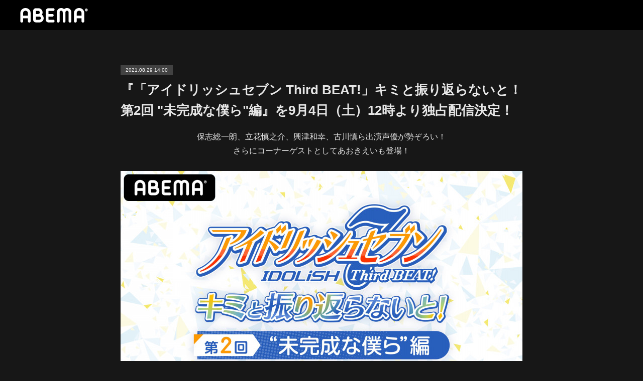

--- FILE ---
content_type: text/html; charset=utf-8
request_url: https://abema-ppv-onlinelive.abema.tv/posts/20558327
body_size: 18326
content:
<!doctype html>

            <html lang="ja" data-reactroot=""><head><meta charSet="UTF-8"/><meta http-equiv="X-UA-Compatible" content="IE=edge"/><meta name="viewport" content="width=device-width,user-scalable=no,initial-scale=1.0,minimum-scale=1.0,maximum-scale=1.0"/><title data-react-helmet="true">『「アイドリッシュセブン Third BEAT!」キミと振り返らないと！第2回 &quot;未完成な僕ら&quot;編』を9月4日（土）12時より独占配信決定！ | ABEMA PPV ONLINE LIVE | ABEMA</title><link data-react-helmet="true" rel="canonical" href="https://abema-ppv-onlinelive.abema.tv/posts/20558327/"/><meta name="description" content="保志総一朗、立花慎之介、興津和幸、古川慎ら出演声優が勢ぞろい！さらにコーナーゲストとしてあおきえいも登場！"/><meta property="fb:app_id" content="522776621188656"/><meta property="og:url" content="https://abema-ppv-onlinelive.abema.tv/posts/20558327"/><meta property="og:type" content="article"/><meta property="og:title" content="『「アイドリッシュセブン Third BEAT!」キミと振り返らないと！第2回 &quot;未完成な僕ら&quot;編』を9月4日（土）12時より独占配信決定！"/><meta property="og:description" content="保志総一朗、立花慎之介、興津和幸、古川慎ら出演声優が勢ぞろい！さらにコーナーゲストとしてあおきえいも登場！"/><meta property="og:image" content="https://cdn.amebaowndme.com/madrid-prd/madrid-web/images/sites/1052117/6a70178ba5fc57b539821323d8f5f8d7_2e2d653432dd84a6ba3e0cf3e072721b.jpg"/><meta property="og:site_name" content="ABEMA PPV ONLINE LIVE | ABEMA"/><meta property="og:locale" content="ja_JP"/><meta name="twitter:card" content="summary_large_image"/><meta name="twitter:site" content="@amebaownd"/><meta name="twitter:title" content="『「アイドリッシュセブン Third BEAT!」キミと振り返らないと！第2回 &quot;未完成な僕ら&quot;編』を9月4日（土）12時より独占配信決定！ | ABEMA PPV ONLINE LIVE | ABEMA"/><meta name="twitter:description" content="保志総一朗、立花慎之介、興津和幸、古川慎ら出演声優が勢ぞろい！さらにコーナーゲストとしてあおきえいも登場！"/><meta name="twitter:image" content="https://cdn.amebaowndme.com/madrid-prd/madrid-web/images/sites/1052117/6a70178ba5fc57b539821323d8f5f8d7_2e2d653432dd84a6ba3e0cf3e072721b.jpg"/><meta name="twitter:app:id:iphone" content="911640835"/><meta name="twitter:app:url:iphone" content="amebaownd://public/sites/1052117/posts/20558327"/><meta name="twitter:app:id:googleplay" content="jp.co.cyberagent.madrid"/><meta name="twitter:app:url:googleplay" content="amebaownd://public/sites/1052117/posts/20558327"/><meta name="twitter:app:country" content="US"/><link rel="alternate" type="application/rss+xml" title="ABEMA PPV ONLINE LIVE | ABEMA" href="https://abema-ppv-onlinelive.abema.tv/rss.xml"/><link rel="alternate" type="application/atom+xml" title="ABEMA PPV ONLINE LIVE | ABEMA" href="https://abema-ppv-onlinelive.abema.tv/atom.xml"/><link rel="sitemap" type="application/xml" title="Sitemap" href="/sitemap.xml"/><link href="https://static.amebaowndme.com/madrid-frontend/css/user.min-a66be375c.css" rel="stylesheet" type="text/css"/><link href="https://static.amebaowndme.com/madrid-frontend/css/natalie/index.min-a66be375c.css" rel="stylesheet" type="text/css"/><link rel="icon" href="https://cdn.amebaowndme.com/madrid-prd/madrid-web/images/sites/1052117/5f934f5bccf5d325eba8c2e4a3c31e68_695cd891493a0613ba7693c1f21fe47e.png?width=32&amp;height=32"/><link rel="apple-touch-icon" href="https://cdn.amebaowndme.com/madrid-prd/madrid-web/images/sites/1052117/5f934f5bccf5d325eba8c2e4a3c31e68_695cd891493a0613ba7693c1f21fe47e.png?width=180&amp;height=180"/><style id="site-colors" charSet="UTF-8">.u-nav-clr {
  color: #ffffff;
}
.u-nav-bdr-clr {
  border-color: #ffffff;
}
.u-nav-bg-clr {
  background-color: #000000;
}
.u-nav-bg-bdr-clr {
  border-color: #000000;
}
.u-site-clr {
  color: ;
}
.u-base-bg-clr {
  background-color: #171717;
}
.u-btn-clr {
  color: #ffffff;
}
.u-btn-clr:hover,
.u-btn-clr--active {
  color: rgba(255,255,255, 0.7);
}
.u-btn-clr--disabled,
.u-btn-clr:disabled {
  color: rgba(255,255,255, 0.5);
}
.u-btn-bdr-clr {
  border-color: #ffffff;
}
.u-btn-bdr-clr:hover,
.u-btn-bdr-clr--active {
  border-color: rgba(255,255,255, 0.7);
}
.u-btn-bdr-clr--disabled,
.u-btn-bdr-clr:disabled {
  border-color: rgba(255,255,255, 0.5);
}
.u-btn-bg-clr {
  background-color: #ffffff;
}
.u-btn-bg-clr:hover,
.u-btn-bg-clr--active {
  background-color: rgba(255,255,255, 0.7);
}
.u-btn-bg-clr--disabled,
.u-btn-bg-clr:disabled {
  background-color: rgba(255,255,255, 0.5);
}
.u-txt-clr {
  color: #e6e6e6;
}
.u-txt-clr--lv1 {
  color: rgba(230,230,230, 0.7);
}
.u-txt-clr--lv2 {
  color: rgba(230,230,230, 0.5);
}
.u-txt-clr--lv3 {
  color: rgba(230,230,230, 0.3);
}
.u-txt-bg-clr {
  background-color: #171717;
}
.u-lnk-clr,
.u-clr-area a {
  color: #ddaa00;
}
.u-lnk-clr:visited,
.u-clr-area a:visited {
  color: rgba(221,170,0, 0.7);
}
.u-lnk-clr:hover,
.u-clr-area a:hover {
  color: rgba(221,170,0, 0.5);
}
.u-ttl-blk-clr {
  color: #ffffff;
}
.u-ttl-blk-bdr-clr {
  border-color: #ffffff;
}
.u-ttl-blk-bdr-clr--lv1 {
  border-color: #333333;
}
.u-bdr-clr {
  border-color: #444444;
}
.u-acnt-bdr-clr {
  border-color: #424242;
}
.u-acnt-bg-clr {
  background-color: #424242;
}
body {
  background-color: #171717;
}
blockquote {
  color: rgba(230,230,230, 0.7);
  border-left-color: #444444;
};</style><style id="user-css" charSet="UTF-8">body,
.u-font {
  font-family: "ヒラギノ角ゴ ProN", "Hiragino Kaku Gothic ProN", "メイリオ", Meiryo, "ＭＳ Ｐゴシック", "MS PGothic", sans-serif !important;
}
.global-nav {
  display: none;
}
.header {
  border-bottom: none;
}
.header-icon {
  display: none;
}
.pagetop {
  display: none;
}
.page__main {
  padding-bottom: 0 !important;
}
.footer--pagetop .footer__item {
  border-color: transparent;
}
.footer__copyright {
  margin-bottom: 20px;
  font-size: 10px;
}

.u-ttl-blk-clr {
  color: #DDAA00;
}
.u-lnk-clr,
.u-clr-area a {
  color: #DDAA00;
  text-decoration: underline;
}
.u-lnk-clr:visited,
.u-clr-area a:visited {
  color: #DDAA00;
}
.heading-lv2 {
  padding-left: 15px;
  border-left: 2px solid #DDAA00;
}
.heading-lv2__text {
  font-size: 20px !important;
  font-weight: bold;
}
.heading-lv2__text::before {
  content: none;
}
.heading-lv2__text span {
  padding-right: 0 !important;
}
.block-txt {
  line-height: 1.6;
}
.block-txt h3 {
  font-size: 18px;
  margin-bottom: 0;
}

.block-txt i {
  font-size: 10px;
  font-style: normal;
  line-height: 1.4;
}
.btn .btn__item {
  border: none;
  background-color: #E6E6E6;
  color: #212121;
  font-size: 16px;
  font-weight: bold;
  border-radius: 4px;
}

/* よくあるご質問 */
.page__main .grid:nth-child(8) h3 {
  border: 2px solid #E6E6E6;
  border-radius: 25px;
  position: relative;
  font-size: 16px;
  box-sizing: border-box;
  padding: 10px 40px 10px 20px;
}
.page__main .grid:nth-child(8) h3::after {
  content: "";
  border-left: 2px solid #E6E6E6;
  border-top: 2px solid #E6E6E6;
  position: absolute;
  right: 20px;
  top: 49%;
  width: 10px;
  height: 10px;
  -webkit-transform: translateY(-50%) rotate(225deg);
          transform: translateY(-50%) rotate(225deg); 
}
.page__main .grid:nth-child(8) h3.is-open::after {
  top: 53%;
  -webkit-transform: translateY(-50%) rotate(45deg);
          transform: translateY(-50%) rotate(45deg); 
}

/* 実績掲載/今後のABEMA PPV */

.page__main .grid:nth-child(10) .column,
.page__main .grid:nth-child(11) .column {
  cursor: pointer;
}

.page__main .grid:nth-child(10) .column:hover,
.page__main .grid:nth-child(11) .column:hover {
  opacity: 0.7;
}

.page__main .grid:nth-child(10) .img__item--zoom,
.page__main .grid:nth-child(11) .img__item--zoom {
  cursor: pointer;
}
.page__main .grid:nth-child(10) .block-txt i,
.page__main .grid:nth-child(11) .block-txt i {
  color: #999;
  font-size: 12px;
}

.page__main .grid:nth-child(9) .txt {
  padding-top: 0 !important;
  margin-top: -20px !important;
}

/* Footer */

.page__main .grid:nth-child(14) {
  margin-top: 60px;
}

.page__main .grid:nth-child(14) .u-lnk-clr,
.page__main .grid:nth-child(14) .u-clr-area a {
  color: #919191;
  text-decoration: none;
}
.page__main .grid:nth-child(14) .u-lnk-clr:visited,
.page__main .grid:nth-child(14) .u-clr-area a:visited {
  color: #919191;
}

.page__main .grid:nth-child(14) .block-txt ul {
  font-size: 10px;
  margin-top: 0;
  text-align: center;
}

.page__main .grid:nth-child(14) .block-txt li {
  display: inline-block;
  vertical-align: middle;
}

.page__main .grid:nth-child(14) .block-txt li::after {
  width: 1px;
  height: 12px;
  content: "";
  display: inline-block;
  vertical-align: middle;
  background-color: #919191;
  margin: 0 10px;
}
.page__main .grid:nth-child(14) .block-txt li:last-child::after {
  content: none;
}


/* PC */
@media only screen and (min-width: 801px){
  .grid>[class*=col]>* {
      margin-top: 20px;
  }
  .grid-type--title {
    padding-bottom: 0;
  }
  .keyvisual__item {
    background: url(https://cdn.amebaowndme.com/madrid-prd/madrid-web/images/sites/1052117/b6fb4ec8fa028e9c9197115a16810ed0_b45f818727a1916f7363b86af2c43c61.jpg) center center no-repeat !important;
    background-size: cover;
  }
  .keyvisual__item:after {
    padding-top: 490px;
  }
  .block-txt  p {
    font-size: 15px;
  }
}

/* SP */
@media only screen and (max-width: 800px){
  .grid>[class*=col]>* {
      margin-top: 20px;
  }
  .header {
    height: 45px;
  }
  .site-logo {
    height: 45px;
  }
  .site-logo img {
    max-width: 70px
  }
  .grid-type--title {
    padding-bottom: 0;
  }
  /* 実績掲載/今後のABEMA PPV */
  .page__main .grid:nth-child(10) .col1-3,
  .page__main .grid:nth-child(11) .col1-3 {
    display: flex;
    justify-content: space-between;
  }
  .page__main .grid:nth-child(10) .col1-3 > .block__outer,
  .page__main .grid:nth-child(11) .col1-3 > .block__outer {
    width: 48%;
    margin-top: 0;
  }
  .page__main .grid:nth-child(10) .block-txt p,
  .page__main .grid:nth-child(11) .block-txt p {
    display: -webkit-box;
    -webkit-box-orient: vertical;
    -webkit-line-clamp: 3;
    overflow: hidden;
    margin-bottom: 0;
  }
  .page__main .grid:nth-child(10) .block-txt i,
  .page__main .grid:nth-child(11) .block-txt i {
    font-size: 10px;
  }
  .block-txt  p {
    font-size: 14px;
  }
}

.blog-list--grid .blog-item__date {
    display: none;
}

body[data-page-type="blog_post_category"] h1 {
padding-left: 15px;
    border-left: 2px solid #DDAA00;
  font-size: 20px;
    line-height: 1.8;
  font-weight: bold;
}

/* 記事詳細 */
.blog-body__text h1, .txt h1 {
  margin: 1.6em 0 0.8em 0;
  padding: 0.2em 0.5em ;
  color: #000;
  background: #eee;
  font-size: 2.6rem;
  font-weight: 600;
  letter-spacing: 0.8px;
}

body[data-page-type="blog_post_detail"] h2 {
  margin: 1.6em 0 1em 0;
  font-size: 1.6em;
  border-bottom: 2px solid #ddd;
  padding-bottom: 0.2em;
  font-weight: 600;
  letter-spacing: 0.8px;
}

body[data-page-type="blog_post_detail"] h3 {
  font-size: 1.1em;
  margin: 0.8em 0 0.4em 0;
  padding: 0.2em 0.8em;
  border-left: 4px solid #DDAA00;
  letter-spacing: 0.8px;
  line-height: 1;
}

body[data-page-type="blog_post_detail"] h4 {
  margin: 1.6em 0 0.8em 0;
  font-size: 1em;
  font-weight: 600;
  letter-spacing: 0.8px;

}

.blog-body__text blockquote, .txt blockquote{
  background-color: #212121;
  border : none;
  border-radius: 4px;
  padding: 16px;
}

.blog-body__text div, .blog-body__text h1, .blog-body__text p, .txt div, .txt h1, .txt p {
  margin-bottom: 0;
}

i {
  font-style: normal;
  font-size:0.8em;
}

.reblog-btn-outer {
  display:none;
}

  ;</style><style media="screen and (max-width: 800px)" id="user-sp-css" charSet="UTF-8">;</style><script>
              (function(i,s,o,g,r,a,m){i['GoogleAnalyticsObject']=r;i[r]=i[r]||function(){
              (i[r].q=i[r].q||[]).push(arguments)},i[r].l=1*new Date();a=s.createElement(o),
              m=s.getElementsByTagName(o)[0];a.async=1;a.src=g;m.parentNode.insertBefore(a,m)
              })(window,document,'script','//www.google-analytics.com/analytics.js','ga');
            </script></head><body id="mdrd-a66be375c" class="u-txt-clr u-base-bg-clr theme-natalie plan-basic hide-owndbar "><div><link href="https://abematv-kaiyu.github.io/document/outside/css/ppv.css" rel="stylesheet">
</div><noscript><iframe src="//www.googletagmanager.com/ns.html?id=GTM-PXK9MM" height="0" width="0" style="display:none;visibility:hidden"></iframe></noscript><script>
            (function(w,d,s,l,i){w[l]=w[l]||[];w[l].push({'gtm.start':
            new Date().getTime(),event:'gtm.js'});var f=d.getElementsByTagName(s)[0],
            j=d.createElement(s),dl=l!='dataLayer'?'&l='+l:'';j.async=true;j.src=
            '//www.googletagmanager.com/gtm.js?id='+i+dl;f.parentNode.insertBefore(j,f);
            })(window,document, 'script', 'dataLayer', 'GTM-PXK9MM');
            </script><div id="content"><div class="page u-nav-bg-clr " data-reactroot=""><div class="page__outer"><div class="page__inner u-base-bg-clr"><header class="page__header header u-nav-bg-clr u-bdr-clr"><div class="header__inner"><div class="site-logo"><div><img alt=""/></div></div><nav role="navigation" class="header__nav global-nav u-font js-nav-overflow-criterion is-invisible"><ul class="global-nav__list "><li class="global-nav__item u-nav-bdr-clr js-nav-item "><a target="" class="u-nav-clr u-nav-bdr-clr u-font" href="/">ページ</a></li><li class="global-nav__item u-nav-bdr-clr js-nav-item "><a target="" class="u-nav-clr u-nav-bdr-clr u-font" href="/pages/4149274/posts">TOP ENTRY</a></li><li class="global-nav__item u-nav-bdr-clr js-nav-item "><a target="" class="u-nav-clr u-nav-bdr-clr u-font" href="/pages/4149275/blog">PICK UP</a></li><li class="global-nav__item u-nav-bdr-clr js-nav-item "><a target="" class="u-nav-clr u-nav-bdr-clr u-font" href="/pages/4149276/page_201603171850">CONTACT</a></li></ul></nav><div class="header__icon header-icon"><span class="header-icon__item u-nav-bdr-clr"></span><span class="header-icon__item u-nav-bdr-clr"></span></div></div></header><div><div role="main" class="page__main-outer"><div class="page__main page__main--blog-detail u-base-bg-clr"><div class="section"><div class="blog-article-outer"><article class="blog-article"><div class="blog-article__inner"><div class="blog-article__header"><div class="blog-article__date u-acnt-bg-clr u-font"><time class="" dateTime="2021-08-29T14:00:52Z">2021.08.29 14:00</time></div></div><div class="blog-article__content"><div class="blog-article__title blog-title"><h1 class="blog-title__text u-txt-clr">『「アイドリッシュセブン Third BEAT!」キミと振り返らないと！第2回 &quot;未完成な僕ら&quot;編』を9月4日（土）12時より独占配信決定！</h1></div><div class="blog-article__body blog-body blog-body--show-title"><div class="blog-body__item"><div class="blog-body__text u-txt-clr u-clr-area" data-block-type="text"><p style="text-align: center;">保志総一朗、立花慎之介、興津和幸、古川慎ら出演声優が勢ぞろい！</p><p style="text-align: center;">さらにコーナーゲストとしてあおきえいも登場！<br></p></div></div><div class="blog-body__item"><div class="img img__item--center"><div><img alt=""/></div></div></div><div class="blog-body__item"><div class="block u-clr-area"><iframe seamless="" style="height:16px" class="js-mdrd-block-html-target block-html__frame"></iframe></div></div><div class="blog-body__item"><div class="blog-body__text u-txt-clr u-clr-area" data-block-type="text"><p><br></p><p>第2回となる『"未完成な僕ら"編』では、保志総一朗さん（百役）、立花慎之介さん（千役）、興津和幸さん（大神万理役）、古川慎さん（岡崎凛人役）をお迎えし、第7話～第9話を、本編映像と印象的なセリフで振り返っていきます。さらに今回はコーナーゲストとして、スーパーバイザー・第8話の絵コンテを担当されるあおきえいさんも出演！制作秘話たっぷりでお届けいたします。また、第2回では「もしバンドを組むなら…このメンバー！」をテーマに、出演者が思い思いのアイドルで新バンドを妄想するなど、盛りだくさんの企画でお届けいたします。</p><p><br></p><p><br></p><p><br></p><p>※このコンテンツは「<a class="u-lnk-clr" target="_blank" href="https://help.abema.tv/hc/ja/sections/360009223212">ABEMA PPV ONLINE LIVE（アベマ ペイパービュー オンライン ライブ）</a>」です。ABEMAコインで購入後ご視聴いただけます。</p><p>※ABEMA「<a class="u-lnk-clr" target="_blank" href="https://help.abema.tv/hc/ja/sections/360009223212">ABEMA PPV ONLINE LIVE</a>」のご利用方法は<a class="u-lnk-clr" target="_blank" href="https://help.abema.tv/hc/ja/articles/360044538231">こちら</a>をご確認ください。</p><p>※ご不明な点がございましたらお問い合わせください。</p><p><br></p><p><br></p></div></div><div class="blog-body__item"><hr class="divider u-bdr-clr"/></div><div class="blog-body__item"><div class="blog-body__text u-txt-clr u-clr-area" data-block-type="text"><p><br></p><h1>■目次（このページでわかること）</h1><p><br></p><p>・配信ライブ詳細</p><p>・購入者特典について</p><p>・ABEMA PPV ONLINE LIVEの買い方/見方</p><p>・テレビでも見れるの？</p><p>・本配信のご確認事項</p><p><br></p><p><br></p></div></div><div class="blog-body__item"><hr class="divider u-bdr-clr"/></div><div class="blog-body__item"><div class="blog-body__text u-txt-clr u-clr-area" data-block-type="text"><p><br></p><h1>▼配信ライブ詳細</h1><p><br></p><h2>『「アイドリッシュセブン Third BEAT!」キミと振り返らないと！第2回 "未完成な僕ら"編』配信概要</h2><p><br></p><p><b>配信日時</b></p><p>2021年9月4日（土）12:00～14:00予定　（開場：11:30）</p><p><br></p><p><b>視聴料金</b></p><p>1,670コイン（2,000円相当）</p><p>※ABEMAコインは端数処理を行なったコイン価格にて販売いたします。</p><p>※ABEMAアプリでご購入の方は別途手数料がかかります。webブラウザにてご購入の場合は手数料はかかりません。</p><p><br></p><p><b>販売期間</b></p><p>2021年8月29日（日）23:00～2021年10月3日（日）10:00まで</p><p> </p><p><br></p><p><b>配信期間</b></p><p>2021年9月4日（土）12:00～2021年10月3日（日）12:00まで</p><p> </p><p><br></p><p><b>出演者</b></p><p>保志総一朗様（百役）</p><p>立花慎之介様（千役）</p><p>興津和幸様（大神万理役）</p><p>古川慎様（岡崎凛人役）</p><p>コーナーゲスト：あおきえい様（スーパーバイザー／第8話絵コンテ）</p><p><br></p><p><br></p><h3>購入はこちらのページから▼</h3><p><a class="u-lnk-clr" target="_blank" href="https://abema.tv/channels/payperview-2/slots/DPtKghxjNMMWo1?open_browser=true&amp;utm_medium=social&amp;utm_source=ownd&amp;utm_campaign=official_ownd_aninana_3rd_ap_premium_episode_DPtKghxjNMMWo1?open_browser=true">https://abema.tv/channels/payperview-2/slots/DPtKghxjNMMWo1</a></p><p><br></p><p><br></p><p><br></p><p><br></p><p><br></p><h2 class="">『「アイドリッシュセブン Third BEAT!」キミと振り返らないと！第1回 "打ち明け話会"編』配信概要</h2></div></div><div class="blog-body__item"><div class="img img__item--"><div><img alt=""/></div></div></div><div class="blog-body__item"><div class="block u-clr-area"><iframe seamless="" style="height:16px" class="js-mdrd-block-html-target block-html__frame"></iframe></div></div><div class="blog-body__item"><div class="blog-body__text u-txt-clr u-clr-area" data-block-type="text"><p><b>視聴料金</b></p><p>1,670コイン（2,000円相当）</p><p>※ABEMAコインは端数処理を行なったコイン価格にて販売いたします。</p><p>※ABEMAアプリでご購入の方は別途手数料がかかります。webブラウザにてご購入の場合は手数料はかかりません。</p><p><br></p><p><b>販売期間</b></p><p>2021年8月8日（日）23:00～2021年9月13日（月）10:00まで</p><p><br></p><p><b>配信期間</b></p><p>2021年8月14日（土）12:00～2021年9月13日（月）12:00まで</p><p><br></p><p><b>出演者</b></p><p>白井悠介（二階堂大和役）、代永翼（和泉三月役）、阿部敦（逢坂壮五役）、江口拓也（六弥ナギ役）</p><p><br></p><p><br></p><h3>購入はこちらのページから▼</h3><p><a class="u-lnk-clr" target="_blank" href="https://abema.tv/channels/payperview-3/slots/Dg3vFnqYFazSJj?open_browser=true &amp;utm_medium=social&amp;utm_source=ownd&amp;utm_campaign=official_ownd_aninana_3rd_ap_premium_episode_Dg3vFnqYFazSJj?open_browser=true">https://abema.tv/channels/payperview-3/slots/Dg3vFnqYFazSJj</a></p><p><br></p></div></div><div class="blog-body__item"><hr class="divider u-bdr-clr"/></div><div class="blog-body__item"><div class="blog-body__text u-txt-clr u-clr-area" data-block-type="text"><p><br></p><h1>▼購入者特典について</h1><p><br></p><h2>PPV購入者限定！キャッシュバック特典</h2></div></div><div class="blog-body__item"><div class="img img__item--center"><div><img alt=""/></div></div></div><div class="blog-body__item"><div class="blog-body__text u-txt-clr u-clr-area" data-block-type="text"><p>ABEMA PPV ONLINE LIVEチケットを購入した方限定でABEMAプレミアム1ヶ月分を後日キャッシュバックするキャンペーンを実施中！<br></p><p><br></p><h3>キャンペーン条件</h3><p>下記の条件を全て満たしている方のみキャンペーンの対象となります。</p><blockquote class="">①2021年8月1日（日）0:00〜2021年9月30日（木）23:59にペイパービューを購入した方<br>②2021年8月1日（日）0:00〜2021年9月30日（木）23:59にABEMAプレミアムに登録をした方<br>③登録後、2021年10月31日（日）まで継続的にABEMAプレミアム会員である方<br>④応募時点で満17歳以上の方<br>※再登録も対象となります。<br></blockquote><p><br></p><p>ABEMAプレミアムなら30ジャンル・3万本が見放題！</p><p>無料と比べて、みられる作品が約3倍！話題の新作から過去の名作までたっぷり楽しめる！</p></div></div><div class="blog-body__item"><div class="img img__item--center"><div><img alt=""/></div></div></div><div class="blog-body__item"><div class="img img__item--center"><div><img alt=""/></div></div></div><div class="blog-body__item"><hr class="divider u-bdr-clr"/></div><div class="blog-body__item"><div class="blog-body__text u-txt-clr u-clr-area" data-block-type="text"><p class=""><br></p><h1>▼ABEMA PPV ONLINE LIVEの買い方/見方</h1><p><br></p><p>ABEMA PPV ONLINE LIVEについて詳しくは<a class="u-lnk-clr" target="_blank" href="https://help.abema.tv/hc/ja/sections/360009223212">こちらのページ</a>もご参照ください。</p></div></div><div class="blog-body__item"><div class="img img__item--center"><div><img alt=""/></div></div></div><div class="blog-body__item"><div class="img img__item--center"><div><img alt=""/></div></div></div><div class="blog-body__item"><div class="img img__item--center"><div><img alt=""/></div></div></div><div class="blog-body__item"><div class="img img__item--center"><div><img alt=""/></div></div></div><div class="blog-body__item"><div class="img img__item--center"><div><img alt=""/></div></div></div><div class="blog-body__item"><div class="img img__item--center"><div><img alt=""/></div></div></div><div class="blog-body__item"><div class="blog-body__text u-txt-clr u-clr-area" data-block-type="text"><p>以下の画面がでる場合はアプリのアップデートをお試しください。</p></div></div><div class="blog-body__item"><div class="img img__item--center"><div><img alt=""/></div></div></div><div class="blog-body__item"><hr class="divider u-bdr-clr"/></div><div class="blog-body__item"><div class="blog-body__text u-txt-clr u-clr-area" data-block-type="text"><p><br></p><h1>▼テレビでも見れるの？</h1></div></div><div class="blog-body__item"><div class="img img__item--center"><div><img alt=""/></div></div></div><div class="blog-body__item"><div class="blog-body__text u-txt-clr u-clr-area" data-block-type="text"><p>ABEMA PPV ONLINE LIVEは、こちらのデバイスでご視聴いただけます。</p><p>テレビとの連携方法はかんたんです。<a class="u-lnk-clr" target="_blank" href="https://abema.tv/supported-device#tv">こちらのページ</a>もご参照ください。</p><p> </p><p><br></p><blockquote class="">●スマートフォン・タブレット<br>   iOSアプリ<br>   Androidアプリ<br>●パソコン<br>●Fire タブレット<br>●Amazon Fire TV<br>●ChromeCast（本番組の追っかけ再生に対応しておりません。）<br>●Apple TV<br>●IPTV<br></blockquote><p class=""><br></p><p> </p><p>※各種アプリについては、ABEMA PPV ONLINE LIVEが対応しているバージョンであることを確認してください。</p><p>※TVデバイスや一部のタブレットではご購入いただけません。</p><p>※スマートフォン/タブレットにおけるモバイルブラウザではご視聴いただけません。</p><p>※各種デバイスの「マイリスト」内に「ペイパービュー」がある場合は、ご視聴いただけるデバイスです。（最新のアプリバージョンにてご確認ください。）</p><p>※「マイリスト」は各デバイス左下の「三」マークをタップでご確認ください。</p><p> </p><p><br></p><p><br></p><h2>◆テレビデバイスとの連携方法</h2><p>各テレビデバイスではABEMA PPV ONLINE LIVEの購入はできませんが、視聴はできます。</p><p class="">スマホやパソコンで購入したデバイスのアカウント（ID）を、テレビデバイスに連携することで大画面でお楽しみいただけますよ✨ぜひ、大画面で楽しもう!!</p><p>詳細は<a class="u-lnk-clr" target="_blank" href="https://help.abema.tv/hc/ja/articles/360045088511-%E3%83%9A%E3%82%A4%E3%83%91%E3%83%BC%E3%83%93%E3%83%A5%E3%83%BC%E3%81%AE%E3%83%86%E3%83%AC%E3%83%93%E3%83%87%E3%83%90%E3%82%A4%E3%82%B9%E8%A6%96%E8%81%B4%E6%96%B9%E6%B3%95">こちら</a>をご確認ください。</p><p><br></p><p><br></p></div></div><div class="blog-body__item"><hr class="divider u-bdr-clr"/></div><div class="blog-body__item"><div class="blog-body__text u-txt-clr u-clr-area" data-block-type="text"><p><br></p><h1>▼本配信のご確認事項</h1><p><br></p><p>※本公演は、お手持ちのPCやスマートフォンなどからオンライン配信動画をご覧いただくものです。ライブをご覧いただくには事前にチケット（視聴権）のご購入が必要です。</p><p class="">※本公演は見逃し配信対応しております、また、追っかけ再生も対応しております。</p><p class="">※チケットご購入後の公演延期・中止以外の理由に伴うキャンセル・払い戻しはできません。</p><p>※「ABEMA PPV ONLINE LIVE」は一部デバイスではご視聴いただけません。</p><p>※本公演は、海外からはご視聴いただけません。</p><p>※ご利用のABEMAアプリが「PayPerView」に対応している、最新のバージョンであることを確認してください。</p><p>※番組詳細ページならびにABEMAサービス内で使用される言語は日本語のみとなります。ご了承ください。</p><p>※ABEMA利用規約やペイパービュー利用規約や、各番組の配信情報をご確認のうえ、ご購入をお願いいたします。</p><p>※アカウントの紛失時には復元の対応ができかねます。</p><p>※購入するプラットフォームによって決済手数料が異なりますのでご確認をお願いします。</p><p>※「ABEMAプレミアム」の方もコンテンツごとのご購入が必要となります。</p><p>※TVデバイスや一部のタブレットではご購入いただけません。</p><p class="">※配信には機材・回線等、最善の準備を行い実施いたしますが、配信の特性上、不慮の一時停止や映像の乱れなどが起こる可能性がございます。その場合もチケット代の払い戻しは致しかねますことを予めご了承ください。</p><p class="">※本公演は有料での配信ライブです。一切の権利は主催者が有します。カメラ・スマートフォンなどによる画面録画・撮影・録音は全て禁止いたします。また、動画サイトなどへの無断転載・共有を行った場合、法的責任に問われる場合がございます。</p><p>※配信ライブ映像を商用利用することは禁止とさせていただきます。これには、飲食店、広間等で聴衆から料金を受領して配信ライブ映像を流すことを含みます。</p><p>※新型コロナウイルス感染拡大状況などにより、急遽イベントを中止する場合がございます。予めご了承ください。</p><p>※上記概要は予告なく変更する場合がございます。</p><p><br></p><p><br></p></div></div><div class="blog-body__item"><hr class="divider u-bdr-clr"/></div><div class="blog-body__item"><div class="block u-clr-area"><iframe seamless="" style="height:16px" class="js-mdrd-block-html-target block-html__frame"></iframe></div></div></div></div><div class="blog-article__footer"><div class="reblog-btn-outer"><div class="reblog-btn-body"><button class="reblog-btn"><span class="reblog-btn__inner"><span class="icon icon--reblog2"></span></span></button></div></div></div></div><div class="blog-article__comment"><div class="comment-list js-comment-list" style="display:none"><div><p class="comment-count u-txt-clr u-txt-clr--lv2"><span>0</span>コメント</p><ul><li class="comment-list__item comment-item js-comment-form"><div class="comment-item__body"><form class="comment-item__form u-bdr-clr "><div class="comment-item__form-head"><textarea type="text" id="post-comment" maxLength="1100" placeholder="コメントする..." class="comment-item__input"></textarea></div><div class="comment-item__form-foot"><p class="comment-item__count-outer"><span class="comment-item__count ">1000</span> / 1000</p><button type="submit" disabled="" class="comment-item__submit">投稿</button></div></form></div></li></ul></div></div></div><div class="complementary-outer complementary-outer--slot3"><div class="complementary complementary--relatedPosts "><div class="block-type--relatedPosts"></div></div><div class="complementary complementary--button "><div class="block-type--button"><div class="btn btn--center"><a target="_self" class="btn__item u-btn-bdr-clr u-btn-clr u-font btn__item--m" href="https://corporate005.amebaownd.com/">TOPに戻る</a></div></div></div></div><div class="pswp" tabindex="-1" role="dialog" aria-hidden="true"><div class="pswp__bg"></div><div class="pswp__scroll-wrap"><div class="pswp__container"><div class="pswp__item"></div><div class="pswp__item"></div><div class="pswp__item"></div></div><div class="pswp__ui pswp__ui--hidden"><div class="pswp__top-bar"><div class="pswp__counter"></div><button class="pswp__button pswp__button--close" title="Close (Esc)"></button><button class="pswp__button pswp__button--share" title="Share"></button><button class="pswp__button pswp__button--fs" title="Toggle fullscreen"></button><button class="pswp__button pswp__button--zoom" title="Zoom in/out"></button><div class="pswp__preloader"><div class="pswp__preloader__icn"><div class="pswp__preloader__cut"><div class="pswp__preloader__donut"></div></div></div></div></div><div class="pswp__share-modal pswp__share-modal--hidden pswp__single-tap"><div class="pswp__share-tooltip"></div></div><div class="pswp__button pswp__button--close pswp__close"><span class="pswp__close__item pswp__close"></span><span class="pswp__close__item pswp__close"></span></div><div class="pswp__bottom-bar"><button class="pswp__button pswp__button--arrow--left js-lightbox-arrow" title="Previous (arrow left)"></button><button class="pswp__button pswp__button--arrow--right js-lightbox-arrow" title="Next (arrow right)"></button></div><div class=""><div class="pswp__caption"><div class="pswp__caption"></div><div class="pswp__caption__link"><a class="js-link"></a></div></div></div></div></div></div></article></div></div></div></div></div><footer role="contentinfo" class="page__footer footer" style="opacity:1 !important;visibility:visible !important;text-indent:0 !important;overflow:visible !important;position:static !important"><div class="footer__inner u-bdr-clr footer--pagetop" style="opacity:1 !important;visibility:visible !important;text-indent:0 !important;overflow:visible !important;display:block !important;transform:none !important"><p class="pagetop"><a href="#" class="pagetop__link u-bdr-clr">Page Top</a></p><div class="footer__item u-bdr-clr" style="opacity:1 !important;visibility:visible !important;text-indent:0 !important;overflow:visible !important;display:block !important;transform:none !important"><p class="footer__copyright u-font"><small class="u-txt-clr u-txt-clr--lv2 u-font" style="color:rgba(230,230,230, 0.5) !important">Copyright © AbemaTV. Inc. All Rights Reserved.</small></p></div></div></footer></div></div><div class="toast"></div></div></div><script charSet="UTF-8">window.mdrdEnv="prd";</script><script charSet="UTF-8">window.INITIAL_STATE={"authenticate":{"authCheckCompleted":false,"isAuthorized":false},"blogPostReblogs":{},"category":{},"currentSite":{"fetching":false,"status":null,"site":{}},"shopCategory":{},"categories":{},"notifications":{},"page":{},"paginationTitle":{},"postArchives":{},"postComments":{"20558327":{"data":[],"pagination":{"total":0,"offset":0,"limit":0,"cursors":{"after":"","before":""}},"fetching":false},"submitting":false,"postStatus":null},"postDetail":{"postDetail-blogPostId:20558327":{"fetching":false,"loaded":true,"meta":{"code":200},"data":{"id":"20558327","userId":"148249","siteId":"1052117","status":"publish","title":"『「アイドリッシュセブン Third BEAT!」キミと振り返らないと！第2回 \"未完成な僕ら\"編』を9月4日（土）12時より独占配信決定！","contents":[{"type":"text","format":"html","value":"\u003Cp style=\"text-align: center;\"\u003E保志総一朗、立花慎之介、興津和幸、古川慎ら出演声優が勢ぞろい！\u003C\u002Fp\u003E\u003Cp style=\"text-align: center;\"\u003Eさらにコーナーゲストとしてあおきえいも登場！\u003Cbr\u003E\u003C\u002Fp\u003E"},{"type":"image","fit":false,"scale":0,"align":"center","url":"https:\u002F\u002Fcdn.amebaowndme.com\u002Fmadrid-prd\u002Fmadrid-web\u002Fimages\u002Fsites\u002F1052117\u002F6a70178ba5fc57b539821323d8f5f8d7_2e2d653432dd84a6ba3e0cf3e072721b.jpg","link":"https:\u002F\u002Fabema.tv\u002Fchannels\u002Fpayperview-2\u002Fslots\u002FDPtKghxjNMMWo1?open_browser=true&utm_medium=social&utm_source=ownd&utm_campaign=official_ownd_aninana_3rd_ap_premium_episode_DPtKghxjNMMWo1?open_browser=true","width":1920,"height":1080,"target":"_blank","lightboxIndex":0},{"type":"html","source":"\u003Cstyle type=\"text\u002Fcss\"\u003E\n\np.btn-primary {\n  text-align: center;\n  font-family: \"ヒラギノ角ゴ ProN\", \"Hiragino Kaku Gothic ProN\", \"メイリオ\", Meiryo, \"ＭＳ Ｐゴシック\", \"MS PGothic\", sans-serif !important;\n}\n  \n.btn {\n  display: inline-block;\n  padding: 0.3em 1em;\n  text-decoration: none;\n  text-align: center;\n  line-height: 40px;\n  color: #212121 !important;\n  background: #ddaa00;\n  border-radius: 4px;\n  transition: .4s;\n  height: 40px;\n  width: 280px;\n  font-weight: 600;\n}\n\n.btn:hover {\n  background: #deaf2e;\n  color: 212121;\n}\n  \n\u003C\u002Fstyle\u003E\n\n\u003Cp class=\"btn-primary\"\u003E\u003Ca href=\"https:\u002F\u002Fabema.tv\u002Fchannels\u002Fpayperview-2\u002Fslots\u002FDPtKghxjNMMWo1?open_browser=true&utm_medium=social&utm_source=ownd&utm_campaign=official_ownd_aninana_3rd_ap_premium_episode_DPtKghxjNMMWo1?open_browser=true\"class=\"btn\"\u003E購入する\u003C\u002Fa\u003E\u003C\u002Fp\u003E"},{"type":"text","format":"html","value":"\u003Cp\u003E\u003Cbr\u003E\u003C\u002Fp\u003E\u003Cp\u003E第2回となる『\"未完成な僕ら\"編』では、保志総一朗さん（百役）、立花慎之介さん（千役）、興津和幸さん（大神万理役）、古川慎さん（岡崎凛人役）をお迎えし、第7話～第9話を、本編映像と印象的なセリフで振り返っていきます。さらに今回はコーナーゲストとして、スーパーバイザー・第8話の絵コンテを担当されるあおきえいさんも出演！制作秘話たっぷりでお届けいたします。また、第2回では「もしバンドを組むなら…このメンバー！」をテーマに、出演者が思い思いのアイドルで新バンドを妄想するなど、盛りだくさんの企画でお届けいたします。\u003C\u002Fp\u003E\u003Cp\u003E\u003Cbr\u003E\u003C\u002Fp\u003E\u003Cp\u003E\u003Cbr\u003E\u003C\u002Fp\u003E\u003Cp\u003E\u003Cbr\u003E\u003C\u002Fp\u003E\u003Cp\u003E※このコンテンツは「\u003Ca href=\"https:\u002F\u002Fhelp.abema.tv\u002Fhc\u002Fja\u002Fsections\u002F360009223212\" target=\"_blank\" class=\"u-lnk-clr\"\u003EABEMA PPV ONLINE LIVE（アベマ ペイパービュー オンライン ライブ）\u003C\u002Fa\u003E」です。ABEMAコインで購入後ご視聴いただけます。\u003C\u002Fp\u003E\u003Cp\u003E※ABEMA「\u003Ca href=\"https:\u002F\u002Fhelp.abema.tv\u002Fhc\u002Fja\u002Fsections\u002F360009223212\" target=\"_blank\" class=\"u-lnk-clr\"\u003EABEMA PPV ONLINE LIVE\u003C\u002Fa\u003E」のご利用方法は\u003Ca href=\"https:\u002F\u002Fhelp.abema.tv\u002Fhc\u002Fja\u002Farticles\u002F360044538231\" target=\"_blank\" class=\"u-lnk-clr\"\u003Eこちら\u003C\u002Fa\u003Eをご確認ください。\u003C\u002Fp\u003E\u003Cp\u003E※ご不明な点がございましたらお問い合わせください。\u003C\u002Fp\u003E\u003Cp\u003E\u003Cbr\u003E\u003C\u002Fp\u003E\u003Cp\u003E\u003Cbr\u003E\u003C\u002Fp\u003E"},{"type":"divider"},{"type":"text","format":"html","value":"\u003Cp\u003E\u003Cbr\u003E\u003C\u002Fp\u003E\u003Ch1\u003E■目次（このページでわかること）\u003C\u002Fh1\u003E\u003Cp\u003E\u003Cbr\u003E\u003C\u002Fp\u003E\u003Cp\u003E・配信ライブ詳細\u003C\u002Fp\u003E\u003Cp\u003E・購入者特典について\u003C\u002Fp\u003E\u003Cp\u003E・ABEMA PPV ONLINE LIVEの買い方\u002F見方\u003C\u002Fp\u003E\u003Cp\u003E・テレビでも見れるの？\u003C\u002Fp\u003E\u003Cp\u003E・本配信のご確認事項\u003C\u002Fp\u003E\u003Cp\u003E\u003Cbr\u003E\u003C\u002Fp\u003E\u003Cp\u003E\u003Cbr\u003E\u003C\u002Fp\u003E"},{"type":"divider"},{"type":"text","format":"html","value":"\u003Cp\u003E\u003Cbr\u003E\u003C\u002Fp\u003E\u003Ch1\u003E▼配信ライブ詳細\u003C\u002Fh1\u003E\u003Cp\u003E\u003Cbr\u003E\u003C\u002Fp\u003E\u003Ch2\u003E『「アイドリッシュセブン Third BEAT!」キミと振り返らないと！第2回 \"未完成な僕ら\"編』配信概要\u003C\u002Fh2\u003E\u003Cp\u003E\u003Cbr\u003E\u003C\u002Fp\u003E\u003Cp\u003E\u003Cb\u003E配信日時\u003C\u002Fb\u003E\u003C\u002Fp\u003E\u003Cp\u003E2021年9月4日（土）12:00～14:00予定　（開場：11:30）\u003C\u002Fp\u003E\u003Cp\u003E\u003Cbr\u003E\u003C\u002Fp\u003E\u003Cp\u003E\u003Cb\u003E視聴料金\u003C\u002Fb\u003E\u003C\u002Fp\u003E\u003Cp\u003E1,670コイン（2,000円相当）\u003C\u002Fp\u003E\u003Cp\u003E※ABEMAコインは端数処理を行なったコイン価格にて販売いたします。\u003C\u002Fp\u003E\u003Cp\u003E※ABEMAアプリでご購入の方は別途手数料がかかります。webブラウザにてご購入の場合は手数料はかかりません。\u003C\u002Fp\u003E\u003Cp\u003E\u003Cbr\u003E\u003C\u002Fp\u003E\u003Cp\u003E\u003Cb\u003E販売期間\u003C\u002Fb\u003E\u003C\u002Fp\u003E\u003Cp\u003E2021年8月29日（日）23:00～2021年10月3日（日）10:00まで\u003C\u002Fp\u003E\u003Cp\u003E \u003C\u002Fp\u003E\u003Cp\u003E\u003Cbr\u003E\u003C\u002Fp\u003E\u003Cp\u003E\u003Cb\u003E配信期間\u003C\u002Fb\u003E\u003C\u002Fp\u003E\u003Cp\u003E2021年9月4日（土）12:00～2021年10月3日（日）12:00まで\u003C\u002Fp\u003E\u003Cp\u003E \u003C\u002Fp\u003E\u003Cp\u003E\u003Cbr\u003E\u003C\u002Fp\u003E\u003Cp\u003E\u003Cb\u003E出演者\u003C\u002Fb\u003E\u003C\u002Fp\u003E\u003Cp\u003E保志総一朗様（百役）\u003C\u002Fp\u003E\u003Cp\u003E立花慎之介様（千役）\u003C\u002Fp\u003E\u003Cp\u003E興津和幸様（大神万理役）\u003C\u002Fp\u003E\u003Cp\u003E古川慎様（岡崎凛人役）\u003C\u002Fp\u003E\u003Cp\u003Eコーナーゲスト：あおきえい様（スーパーバイザー／第8話絵コンテ）\u003C\u002Fp\u003E\u003Cp\u003E\u003Cbr\u003E\u003C\u002Fp\u003E\u003Cp\u003E\u003Cbr\u003E\u003C\u002Fp\u003E\u003Ch3\u003E購入はこちらのページから▼\u003C\u002Fh3\u003E\u003Cp\u003E\u003Ca href=\"https:\u002F\u002Fabema.tv\u002Fchannels\u002Fpayperview-2\u002Fslots\u002FDPtKghxjNMMWo1?open_browser=true&amp;utm_medium=social&amp;utm_source=ownd&amp;utm_campaign=official_ownd_aninana_3rd_ap_premium_episode_DPtKghxjNMMWo1?open_browser=true\" target=\"_blank\" class=\"u-lnk-clr\"\u003Ehttps:\u002F\u002Fabema.tv\u002Fchannels\u002Fpayperview-2\u002Fslots\u002FDPtKghxjNMMWo1\u003C\u002Fa\u003E\u003C\u002Fp\u003E\u003Cp\u003E\u003Cbr\u003E\u003C\u002Fp\u003E\u003Cp\u003E\u003Cbr\u003E\u003C\u002Fp\u003E\u003Cp\u003E\u003Cbr\u003E\u003C\u002Fp\u003E\u003Cp\u003E\u003Cbr\u003E\u003C\u002Fp\u003E\u003Cp\u003E\u003Cbr\u003E\u003C\u002Fp\u003E\u003Ch2 class=\"\"\u003E『「アイドリッシュセブン Third BEAT!」キミと振り返らないと！第1回 \"打ち明け話会\"編』配信概要\u003C\u002Fh2\u003E"},{"type":"image","fit":true,"scale":1,"align":"","url":"https:\u002F\u002Fcdn.amebaowndme.com\u002Fmadrid-prd\u002Fmadrid-web\u002Fimages\u002Fsites\u002F1052117\u002Fcae46610f1fd5703a2bb0a50357fd9c8_c39c8b770eb9d4c66c7f01c3356cd510.jpg","link":"","width":1920,"height":1080,"target":"_self","lightboxIndex":1},{"type":"html","source":"\u003Cstyle type=\"text\u002Fcss\"\u003E\n\np.btn-primary {\n  text-align: center;\n  font-family: \"ヒラギノ角ゴ ProN\", \"Hiragino Kaku Gothic ProN\", \"メイリオ\", Meiryo, \"ＭＳ Ｐゴシック\", \"MS PGothic\", sans-serif !important;\n}\n  \n.btn {\n  display: inline-block;\n  padding: 0.3em 1em;\n  text-decoration: none;\n  text-align: center;\n  line-height: 40px;\n  color: #212121 !important;\n  background: #ddaa00;\n  border-radius: 4px;\n  transition: .4s;\n  height: 40px;\n  width: 280px;\n  font-weight: 600;\n}\n\n.btn:hover {\n  background: #deaf2e;\n  color: 212121;\n}\n  \n\u003C\u002Fstyle\u003E\n\n\u003Cp class=\"btn-primary\"\u003E\u003Ca href=\"https:\u002F\u002Fabema.tv\u002Fchannels\u002Fpayperview-3\u002Fslots\u002FDg3vFnqYFazSJj?open_browser=true &utm_medium=social&utm_source=ownd&utm_campaign=official_ownd_aninana_3rd_ap_premium_episode_Dg3vFnqYFazSJj?open_browser=true\"class=\"btn\"\u003E購入する\u003C\u002Fa\u003E\u003C\u002Fp\u003E"},{"type":"text","format":"html","value":"\u003Cp\u003E\u003Cb\u003E視聴料金\u003C\u002Fb\u003E\u003C\u002Fp\u003E\u003Cp\u003E1,670コイン（2,000円相当）\u003C\u002Fp\u003E\u003Cp\u003E※ABEMAコインは端数処理を行なったコイン価格にて販売いたします。\u003C\u002Fp\u003E\u003Cp\u003E※ABEMAアプリでご購入の方は別途手数料がかかります。webブラウザにてご購入の場合は手数料はかかりません。\u003C\u002Fp\u003E\u003Cp\u003E\u003Cbr\u003E\u003C\u002Fp\u003E\u003Cp\u003E\u003Cb\u003E販売期間\u003C\u002Fb\u003E\u003C\u002Fp\u003E\u003Cp\u003E2021年8月8日（日）23:00～2021年9月13日（月）10:00まで\u003C\u002Fp\u003E\u003Cp\u003E\u003Cbr\u003E\u003C\u002Fp\u003E\u003Cp\u003E\u003Cb\u003E配信期間\u003C\u002Fb\u003E\u003C\u002Fp\u003E\u003Cp\u003E2021年8月14日（土）12:00～2021年9月13日（月）12:00まで\u003C\u002Fp\u003E\u003Cp\u003E\u003Cbr\u003E\u003C\u002Fp\u003E\u003Cp\u003E\u003Cb\u003E出演者\u003C\u002Fb\u003E\u003C\u002Fp\u003E\u003Cp\u003E白井悠介（二階堂大和役）、代永翼（和泉三月役）、阿部敦（逢坂壮五役）、江口拓也（六弥ナギ役）\u003C\u002Fp\u003E\u003Cp\u003E\u003Cbr\u003E\u003C\u002Fp\u003E\u003Cp\u003E\u003Cbr\u003E\u003C\u002Fp\u003E\u003Ch3\u003E購入はこちらのページから▼\u003C\u002Fh3\u003E\u003Cp\u003E\u003Ca href=\"https:\u002F\u002Fabema.tv\u002Fchannels\u002Fpayperview-3\u002Fslots\u002FDg3vFnqYFazSJj?open_browser=true &amp;utm_medium=social&amp;utm_source=ownd&amp;utm_campaign=official_ownd_aninana_3rd_ap_premium_episode_Dg3vFnqYFazSJj?open_browser=true\" target=\"_blank\" class=\"u-lnk-clr\"\u003Ehttps:\u002F\u002Fabema.tv\u002Fchannels\u002Fpayperview-3\u002Fslots\u002FDg3vFnqYFazSJj\u003C\u002Fa\u003E\u003C\u002Fp\u003E\u003Cp\u003E\u003Cbr\u003E\u003C\u002Fp\u003E"},{"type":"divider"},{"type":"text","format":"html","value":"\u003Cp\u003E\u003Cbr\u003E\u003C\u002Fp\u003E\u003Ch1\u003E▼購入者特典について\u003C\u002Fh1\u003E\u003Cp\u003E\u003Cbr\u003E\u003C\u002Fp\u003E\u003Ch2\u003EPPV購入者限定！キャッシュバック特典\u003C\u002Fh2\u003E"},{"type":"image","fit":false,"scale":0,"align":"center","url":"https:\u002F\u002Fcdn.amebaowndme.com\u002Fmadrid-prd\u002Fmadrid-web\u002Fimages\u002Fsites\u002F1052117\u002Ff13ce78b0014b102f19b5e89344fa643_55bb824c3a513a6caf80ca58683d549b.png","link":"https:\u002F\u002Fcontents-abema.com\u002Fppv-202108\u002Findex.html","width":1100,"height":712,"target":"_blank","lightboxIndex":2},{"type":"text","format":"html","value":"\u003Cp\u003EABEMA PPV ONLINE LIVEチケットを購入した方限定でABEMAプレミアム1ヶ月分を後日キャッシュバックするキャンペーンを実施中！\u003Cbr\u003E\u003C\u002Fp\u003E\u003Cp\u003E\u003Cbr\u003E\u003C\u002Fp\u003E\u003Ch3\u003Eキャンペーン条件\u003C\u002Fh3\u003E\u003Cp\u003E下記の条件を全て満たしている方のみキャンペーンの対象となります。\u003C\u002Fp\u003E\u003Cblockquote class=\"\"\u003E①2021年8月1日（日）0:00〜2021年9月30日（木）23:59にペイパービューを購入した方\u003Cbr\u003E②2021年8月1日（日）0:00〜2021年9月30日（木）23:59にABEMAプレミアムに登録をした方\u003Cbr\u003E③登録後、2021年10月31日（日）まで継続的にABEMAプレミアム会員である方\u003Cbr\u003E④応募時点で満17歳以上の方\u003Cbr\u003E※再登録も対象となります。\u003Cbr\u003E\u003C\u002Fblockquote\u003E\u003Cp\u003E\u003Cbr\u003E\u003C\u002Fp\u003E\u003Cp\u003EABEMAプレミアムなら30ジャンル・3万本が見放題！\u003C\u002Fp\u003E\u003Cp\u003E無料と比べて、みられる作品が約3倍！話題の新作から過去の名作までたっぷり楽しめる！\u003C\u002Fp\u003E"},{"type":"image","fit":true,"scale":1,"align":"center","url":"https:\u002F\u002Fcdn.amebaowndme.com\u002Fmadrid-prd\u002Fmadrid-web\u002Fimages\u002Fsites\u002F1052117\u002F3166eaa83316756967be8e90ce6a6351_dfafe5653a6c70bb4f1be95005b13162.png","link":"https:\u002F\u002Fabema.tv\u002Fabout\u002Fpremium","width":928,"height":990,"target":"_blank","lightboxIndex":3},{"type":"image","fit":false,"scale":0,"align":"center","url":"https:\u002F\u002Fcdn.amebaowndme.com\u002Fmadrid-prd\u002Fmadrid-web\u002Fimages\u002Fsites\u002F1052117\u002Fa133049492fcf024539ae525b84703f3_db476299cea17bba083d01fbbcd8ac1b.png","link":"https:\u002F\u002Fabema.tv\u002Fabout\u002Fpremium","width":840,"height":98,"target":"_blank","lightboxIndex":4},{"type":"divider"},{"type":"text","format":"html","value":"\u003Cp class=\"\"\u003E\u003Cbr\u003E\u003C\u002Fp\u003E\u003Ch1\u003E▼ABEMA PPV ONLINE LIVEの買い方\u002F見方\u003C\u002Fh1\u003E\u003Cp\u003E\u003Cbr\u003E\u003C\u002Fp\u003E\u003Cp\u003EABEMA PPV ONLINE LIVEについて詳しくは\u003Ca href=\"https:\u002F\u002Fhelp.abema.tv\u002Fhc\u002Fja\u002Fsections\u002F360009223212\" target=\"_blank\" class=\"u-lnk-clr\"\u003Eこちらのページ\u003C\u002Fa\u003Eもご参照ください。\u003C\u002Fp\u003E"},{"type":"image","fit":true,"scale":1,"align":"center","url":"https:\u002F\u002Fcdn.amebaowndme.com\u002Fmadrid-prd\u002Fmadrid-web\u002Fimages\u002Fsites\u002F1052117\u002F2cb9823b5331d7af789fca091a620d52_c64cf2214467b145d1d8ac2c40a51db3.jpg","link":"","width":602,"height":339,"target":"_self","lightboxIndex":5},{"type":"image","fit":true,"scale":1,"align":"center","url":"https:\u002F\u002Fcdn.amebaowndme.com\u002Fmadrid-prd\u002Fmadrid-web\u002Fimages\u002Fsites\u002F1052117\u002F5621651115760ca002b10460debfdd04_1330236b57ce7d33b79dfb7aafa2e26e.jpg","link":"","width":602,"height":339,"target":"_self","lightboxIndex":6},{"type":"image","fit":true,"scale":1,"align":"center","url":"https:\u002F\u002Fcdn.amebaowndme.com\u002Fmadrid-prd\u002Fmadrid-web\u002Fimages\u002Fsites\u002F1052117\u002Fa08add065116974b334d558baa3850be_730a9e2cf02f85ea2e386b83802fe7dd.jpg","link":"","width":602,"height":339,"target":"_self","lightboxIndex":7},{"type":"image","fit":true,"scale":1,"align":"center","url":"https:\u002F\u002Fcdn.amebaowndme.com\u002Fmadrid-prd\u002Fmadrid-web\u002Fimages\u002Fsites\u002F1052117\u002Fd85d39dc9f65e13a0398d38b2c4b8bd1_5da64faf7db3172d57591750a13cf306.jpg","link":"","width":602,"height":339,"target":"_self","lightboxIndex":8},{"type":"image","fit":true,"scale":1,"align":"center","url":"https:\u002F\u002Fcdn.amebaowndme.com\u002Fmadrid-prd\u002Fmadrid-web\u002Fimages\u002Fsites\u002F1052117\u002F45aeb2e33db26986e71d2563d74c7648_1fb32059a239aa1812f8cd3addb819fc.jpg","link":"","width":602,"height":339,"target":"_self","lightboxIndex":9},{"type":"image","fit":true,"scale":1,"align":"center","url":"https:\u002F\u002Fcdn.amebaowndme.com\u002Fmadrid-prd\u002Fmadrid-web\u002Fimages\u002Fsites\u002F1052117\u002F0b7edb42c4e973ab81a23e12302474c5_1dd1a6aeb1aeb3dd2b413ecd2621d19a.jpg","link":"","width":1920,"height":1080,"target":"_self","lightboxIndex":10},{"type":"text","format":"html","value":"\u003Cp\u003E以下の画面がでる場合はアプリのアップデートをお試しください。\u003C\u002Fp\u003E"},{"type":"image","fit":true,"scale":1,"align":"center","url":"https:\u002F\u002Fcdn.amebaowndme.com\u002Fmadrid-prd\u002Fmadrid-web\u002Fimages\u002Fsites\u002F1052117\u002F1b4c4f69216ae48b451b86145f07ba7f_de9234903eba3338db259cbfc77e9138.png","link":"","width":602,"height":339,"target":"_self","lightboxIndex":11},{"type":"divider"},{"type":"text","format":"html","value":"\u003Cp\u003E\u003Cbr\u003E\u003C\u002Fp\u003E\u003Ch1\u003E▼テレビでも見れるの？\u003C\u002Fh1\u003E"},{"type":"image","fit":false,"scale":0,"align":"center","url":"https:\u002F\u002Fcdn.amebaowndme.com\u002Fmadrid-prd\u002Fmadrid-web\u002Fimages\u002Fsites\u002F1052117\u002F0acd76c669dc06e98cd40363c491a5ad_7712a0fd8fed1b8e095443824878b28a.png","link":"","width":1379,"height":776,"target":"_self","lightboxIndex":12},{"type":"text","format":"html","value":"\u003Cp\u003EABEMA PPV ONLINE LIVEは、こちらのデバイスでご視聴いただけます。\u003C\u002Fp\u003E\u003Cp\u003Eテレビとの連携方法はかんたんです。\u003Ca href=\"https:\u002F\u002Fabema.tv\u002Fsupported-device#tv\" target=\"_blank\" class=\"u-lnk-clr\"\u003Eこちらのページ\u003C\u002Fa\u003Eもご参照ください。\u003C\u002Fp\u003E\u003Cp\u003E \u003C\u002Fp\u003E\u003Cp\u003E\u003Cbr\u003E\u003C\u002Fp\u003E\u003Cblockquote class=\"\"\u003E●スマートフォン・タブレット\u003Cbr\u003E   iOSアプリ\u003Cbr\u003E   Androidアプリ\u003Cbr\u003E●パソコン\u003Cbr\u003E●Fire タブレット\u003Cbr\u003E●Amazon Fire TV\u003Cbr\u003E●ChromeCast（本番組の追っかけ再生に対応しておりません。）\u003Cbr\u003E●Apple TV\u003Cbr\u003E●IPTV\u003Cbr\u003E\u003C\u002Fblockquote\u003E\u003Cp class=\"\"\u003E\u003Cbr\u003E\u003C\u002Fp\u003E\u003Cp\u003E \u003C\u002Fp\u003E\u003Cp\u003E※各種アプリについては、ABEMA PPV ONLINE LIVEが対応しているバージョンであることを確認してください。\u003C\u002Fp\u003E\u003Cp\u003E※TVデバイスや一部のタブレットではご購入いただけません。\u003C\u002Fp\u003E\u003Cp\u003E※スマートフォン\u002Fタブレットにおけるモバイルブラウザではご視聴いただけません。\u003C\u002Fp\u003E\u003Cp\u003E※各種デバイスの「マイリスト」内に「ペイパービュー」がある場合は、ご視聴いただけるデバイスです。（最新のアプリバージョンにてご確認ください。）\u003C\u002Fp\u003E\u003Cp\u003E※「マイリスト」は各デバイス左下の「三」マークをタップでご確認ください。\u003C\u002Fp\u003E\u003Cp\u003E \u003C\u002Fp\u003E\u003Cp\u003E\u003Cbr\u003E\u003C\u002Fp\u003E\u003Cp\u003E\u003Cbr\u003E\u003C\u002Fp\u003E\u003Ch2\u003E◆テレビデバイスとの連携方法\u003C\u002Fh2\u003E\u003Cp\u003E各テレビデバイスではABEMA PPV ONLINE LIVEの購入はできませんが、視聴はできます。\u003C\u002Fp\u003E\u003Cp class=\"\"\u003Eスマホやパソコンで購入したデバイスのアカウント（ID）を、テレビデバイスに連携することで大画面でお楽しみいただけますよ✨ぜひ、大画面で楽しもう!!\u003C\u002Fp\u003E\u003Cp\u003E詳細は\u003Ca href=\"https:\u002F\u002Fhelp.abema.tv\u002Fhc\u002Fja\u002Farticles\u002F360045088511-%E3%83%9A%E3%82%A4%E3%83%91%E3%83%BC%E3%83%93%E3%83%A5%E3%83%BC%E3%81%AE%E3%83%86%E3%83%AC%E3%83%93%E3%83%87%E3%83%90%E3%82%A4%E3%82%B9%E8%A6%96%E8%81%B4%E6%96%B9%E6%B3%95\" target=\"_blank\" class=\"u-lnk-clr\"\u003Eこちら\u003C\u002Fa\u003Eをご確認ください。\u003C\u002Fp\u003E\u003Cp\u003E\u003Cbr\u003E\u003C\u002Fp\u003E\u003Cp\u003E\u003Cbr\u003E\u003C\u002Fp\u003E"},{"type":"divider"},{"type":"text","format":"html","value":"\u003Cp\u003E\u003Cbr\u003E\u003C\u002Fp\u003E\u003Ch1\u003E▼本配信のご確認事項\u003C\u002Fh1\u003E\u003Cp\u003E\u003Cbr\u003E\u003C\u002Fp\u003E\u003Cp\u003E※本公演は、お手持ちのPCやスマートフォンなどからオンライン配信動画をご覧いただくものです。ライブをご覧いただくには事前にチケット（視聴権）のご購入が必要です。\u003C\u002Fp\u003E\u003Cp class=\"\"\u003E※本公演は見逃し配信対応しております、また、追っかけ再生も対応しております。\u003C\u002Fp\u003E\u003Cp class=\"\"\u003E※チケットご購入後の公演延期・中止以外の理由に伴うキャンセル・払い戻しはできません。\u003C\u002Fp\u003E\u003Cp\u003E※「ABEMA PPV ONLINE LIVE」は一部デバイスではご視聴いただけません。\u003C\u002Fp\u003E\u003Cp\u003E※本公演は、海外からはご視聴いただけません。\u003C\u002Fp\u003E\u003Cp\u003E※ご利用のABEMAアプリが「PayPerView」に対応している、最新のバージョンであることを確認してください。\u003C\u002Fp\u003E\u003Cp\u003E※番組詳細ページならびにABEMAサービス内で使用される言語は日本語のみとなります。ご了承ください。\u003C\u002Fp\u003E\u003Cp\u003E※ABEMA利用規約やペイパービュー利用規約や、各番組の配信情報をご確認のうえ、ご購入をお願いいたします。\u003C\u002Fp\u003E\u003Cp\u003E※アカウントの紛失時には復元の対応ができかねます。\u003C\u002Fp\u003E\u003Cp\u003E※購入するプラットフォームによって決済手数料が異なりますのでご確認をお願いします。\u003C\u002Fp\u003E\u003Cp\u003E※「ABEMAプレミアム」の方もコンテンツごとのご購入が必要となります。\u003C\u002Fp\u003E\u003Cp\u003E※TVデバイスや一部のタブレットではご購入いただけません。\u003C\u002Fp\u003E\u003Cp class=\"\"\u003E※配信には機材・回線等、最善の準備を行い実施いたしますが、配信の特性上、不慮の一時停止や映像の乱れなどが起こる可能性がございます。その場合もチケット代の払い戻しは致しかねますことを予めご了承ください。\u003C\u002Fp\u003E\u003Cp class=\"\"\u003E※本公演は有料での配信ライブです。一切の権利は主催者が有します。カメラ・スマートフォンなどによる画面録画・撮影・録音は全て禁止いたします。また、動画サイトなどへの無断転載・共有を行った場合、法的責任に問われる場合がございます。\u003C\u002Fp\u003E\u003Cp\u003E※配信ライブ映像を商用利用することは禁止とさせていただきます。これには、飲食店、広間等で聴衆から料金を受領して配信ライブ映像を流すことを含みます。\u003C\u002Fp\u003E\u003Cp\u003E※新型コロナウイルス感染拡大状況などにより、急遽イベントを中止する場合がございます。予めご了承ください。\u003C\u002Fp\u003E\u003Cp\u003E※上記概要は予告なく変更する場合がございます。\u003C\u002Fp\u003E\u003Cp\u003E\u003Cbr\u003E\u003C\u002Fp\u003E\u003Cp\u003E\u003Cbr\u003E\u003C\u002Fp\u003E"},{"type":"divider"},{"type":"html","source":"\u003Cstyle type=\"text\u002Fcss\"\u003E\n table {\n  width: 100%;\n  border-collapse: collapse;\n  font-family: -apple-system, blinkMacSystemFont, 'Helvetica Neue', 'Segoe UI', YuGothic, Meiryo, sans-serif !important;\n  line-height: 1.6em;\n}\ntable tr {\n  border-bottom: solid 2px #161616;\n}\n \ntable tr:last-child{\n  border-bottom: none;\n}\n \ntable th {\n  position: relative;\n  text-align: left;\n  width: 30%;\n  background-color: #303030;\n  color: #ffffff;\n  text-align: center;\n  padding: 10px 15px;\n}\n \ntable td {\n  text-align: left;\n  width: 70%;\n  text-align: center;\n  background-color: #252525;\n  color: #ffffff;\n  padding: 10px 15px;\n}\n \n p.btn-primary {\n  text-align: center;\n  font-family: \"ヒラギノ角ゴ ProN\", \"Hiragino Kaku Gothic ProN\", \"メイリオ\", Meiryo, \"ＭＳ Ｐゴシック\", \"MS PGothic\", sans-serif !important;\n  }\n \n.btn {\n  display: inline-block;\n  padding: 0.3em 1em;\n  text-decoration: none;\n  text-align: center;\n  line-height: 44px;\n  color: #212121 !important;\n  background: #ddaa00;\n  border-radius: 4px;\n  transition: .4s;\n  height: 44px;\n  width: 280px;\n  font-weight: 600;\n}\n \n.btn:hover {\n  background: #deaf2e;\n  color: #212121;\n} \n\u003C\u002Fstyle\u003E\n \n \n\u003Ctable\u003E\n \n  \u003Ctr\u003E\n\t\u003Cth\u003E番組名\u003C\u002Fth\u003E\n\t\u003Ctd\u003E「アイドリッシュセブン Third BEAT!」キミと振り返らないと！第2回 \"未完成な僕ら\"編\u003C\u002Ftd\u003E\n  \u003C\u002Ftr\u003E\n \u003Ctr\u003E\n    \u003Cth\u003Eチケット購入ページ\u003C\u002Fth\u003E\n\u003Ctd\u003E\u003Ca href=\"https:\u002F\u002Fabema.tv\u002Fchannels\u002Fpayperview-2\u002Fslots\u002FDPtKghxjNMMWo1?open_browser=true&utm_medium=social&utm_source=ownd&utm_campaign=official_ownd_aninana_3rd_ap_premium_episode_DPtKghxjNMMWo1?open_browser=true\"\u003Ehttps:\u002F\u002Fabema.tv\u002Fchannels\u002Fpayperview-2\u002Fslots\u002FDPtKghxjNMMWo1\u003C\u002Fa\u003E\n\u003C\u002Ftd\u003E\n  \u003C\u002Ftr\u003E\n \u003Ctr\u003E\n\t\u003Cth\u003E配信日時\u003C\u002Fth\u003E\n\t\u003Ctd\u003E2021年9月4日（土）12:00～14:00予定　（開場：11:30）\u003C\u002Ftd\u003E\n  \u003C\u002Ftr\u003E\n   \u003Ctr\u003E\n\t\u003Cth\u003E視聴料金\u003C\u002Fth\u003E\n\t\u003Ctd\u003E1,670コイン（2,000円相当）\u003Cbr\u003E\n※ABEMAアプリでご購入の方は別途手数料がかかります。webブラウザにてご購入の場合は手数料はかかりません。\u003C\u002Ftd\u003E\n  \u003C\u002Ftr\u003E\n  \u003Ctr\u003E\n\t\u003Cth\u003E販売期間\u003C\u002Fth\u003E\n\t\u003Ctd\u003E2021年8月29日（日）23:00～2021年10月3日（日）10:00まで\u003C\u002Ftd\u003E\n  \u003C\u002Ftr\u003E\n  \u003Ctr\u003E\n\t\u003Cth\u003E見逃し再生\u003C\u002Fth\u003E\n\t\u003Ctd\u003E⭕\u003Cbr\u003E\n2021年10月3日（日）12:00まで\u003C\u002Ftd\u003E\n  \u003C\u002Ftr\u003E\n  \u003Ctr\u003E\n\t\u003Cth\u003E追っかけ再生\u003C\u002Fth\u003E\n\t\u003Ctd\u003E⭕\u003C\u002Ftd\u003E\n  \u003C\u002Ftr\u003E\n \n  \u003Ctr\u003E\n\t\u003Cth\u003Eコメント機能\u003C\u002Fth\u003E\n\t\u003Ctd\u003E⭕\u003C\u002Ftd\u003E\n  \u003C\u002Ftr\u003E\n \n  \u003Ctr\u003E\n\t\u003Cth\u003E応援機能\u003C\u002Fth\u003E\n\t\u003Ctd\u003E❌\u003C\u002Ftd\u003E\n  \u003C\u002Ftr\u003E\n \n\t\u003Ctr\u003E\n\t\u003Cth\u003Eマルチアングル\u003C\u002Fth\u003E\n\t\u003Ctd\u003E❌\u003C\u002Ftd\u003E\n  \u003C\u002Ftr\u003E\n \n  \u003Ctr\u003E\n\t\u003Cth\u003E投票機能\u003C\u002Fth\u003E\n\t\u003Ctd\u003E❌\u003C\u002Ftd\u003E\n  \u003C\u002Ftr\u003E\n \n\t\u003Ctr\u003E\n\t\u003Cth\u003E海外配信\u003C\u002Fth\u003E\n\t\u003Ctd\u003E※日本国内のみ\u003C\u002Ftd\u003E\n  \u003C\u002Ftr\u003E\n \n  \u003Ctr\u003E\n\t\u003Cth\u003Eキャスト\u003C\u002Fth\u003E\n \u003Ctd\u003E保志総一朗様（百役）、立花慎之介様（千役）、興津和幸様（大神万理役）、古川慎様（岡崎凛人役）\u003Cbr\u003E\nコーナーゲスト：あおきえい様（スーパーバイザー／第8話絵コンテ）\u003C\u002Ftd\u003E\n  \u003C\u002Ftr\u003E\n  \u003Ctr\u003E\n\t\u003Cth\u003E視聴可能デバイス\u003C\u002Fth\u003E\n\t\u003Ctd\u003E\n●ABEMAアプリ\u003Cbr\u003E\n・スマートフォン\u003Cbr\u003E\n・タブレット\u003Cbr\u003E\n\u003Cbr\u003E\n●パソコン\u003Cbr\u003E\n・Google Chrome\u003Cbr\u003E\n・Firefox\u003Cbr\u003E\n・Microsoft Edge\u003Cbr\u003E\n・Safari\u003Cbr\u003E\n\u003Cbr\u003E\n●テレビ\u003Cbr\u003E\n・Android TV\u003Cbr\u003E\n・Amazon FireTV\u003Cbr\u003E\n・FireTV Stick\u003Cbr\u003E\n・AirPlay\u003Cbr\u003E\n・AppleTV\u003Cbr\u003E\n・IPTV\u003Cbr\u003E\n \n \n\u003Cbr\u003E\n※それぞれABEMA PPVが対応している最新のバージョンであることをご確認ください。\u003Cbr\u003E\n\u003C\u002Ftd\u003E\n\u003C\u002Ftr\u003E\n \n\u003C\u002Ftable\u003E\n\u003Cbr \u002F\u003E\n\u003Cp class=\"btn-primary\"\u003E\u003Ca href=\"https:\u002F\u002Fabema.tv\u002Fchannels\u002Fpayperview-2\u002Fslots\u002FDPtKghxjNMMWo1?open_browser=true&utm_medium=social&utm_source=ownd&utm_campaign=official_ownd_aninana_3rd_ap_premium_episode_DPtKghxjNMMWo1?open_browser=true\" class=\"btn\"\u003E購入する\u003C\u002Fa\u003E\u003C\u002Fp\u003E"}],"urlPath":"","publishedUrl":"https:\u002F\u002Fabema-ppv-onlinelive.abema.tv\u002Fposts\u002F20558327","ogpDescription":"","ogpImageUrl":"","contentFiltered":"","viewCount":0,"commentCount":0,"reblogCount":0,"prevBlogPost":{"id":"20649787","title":"朝倉未来がスペシャルアドバイザーを務める「1分間最強の男を決める」MMA大会『朝倉未来の1分間大会 BREAKING DOWN Vol.2』を9月26日（日）15時より独占配信決定！","summary":"1分1ラウンドの超短期決戦が、朝倉未来に続く、新たな格闘スターを送り出す！","imageUrl":"https:\u002F\u002Fcdn.amebaowndme.com\u002Fmadrid-prd\u002Fmadrid-web\u002Fimages\u002Fsites\u002F1052117\u002F7b5f5c4a0587860e97bb5c2591e762d8_46d51dad56a9dbf124f66ab68f82b5f0.png","publishedAt":"2021-09-06T03:00:42Z"},"nextBlogPost":{"id":"20325600","title":"世界トレンド1位の名物企画ふたたび！『声優パジャマ会議 in SUMMER!!!!』、9月4日(土)よる9時より3時間生放送！","summary":"～一生忘れられない夏になる!?5大プレゼントキャンペーンも開催決定〜","imageUrl":"https:\u002F\u002Fcdn.amebaowndme.com\u002Fmadrid-prd\u002Fmadrid-web\u002Fimages\u002Fsites\u002F1052117\u002F78fd0b814512d38193bbbd91674d9f93_891eaf39fe75339891d5a328b6b3fc36.png","publishedAt":"2021-08-23T09:00:20Z"},"rebloggedPost":false,"blogCategories":[],"user":{"id":"148249","nickname":"TEAM-H_","description":"","official":false,"photoUrl":"https:\u002F\u002Fprofile-api.ameba.jp\u002Fv2\u002Fas\u002Fr677f590fbcf50016ddfd008b95e701c8b808bf2\u002FprofileImage?cat=300","followingCount":2,"createdAt":"2016-01-14T11:43:52Z","updatedAt":"2026-01-16T10:27:12Z"},"updateUser":{"id":"148249","nickname":"TEAM-H_","description":"","official":false,"photoUrl":"https:\u002F\u002Fprofile-api.ameba.jp\u002Fv2\u002Fas\u002Fr677f590fbcf50016ddfd008b95e701c8b808bf2\u002FprofileImage?cat=300","followingCount":2,"createdAt":"2016-01-14T11:43:52Z","updatedAt":"2026-01-16T10:27:12Z"},"comments":{"pagination":{"total":0,"offset":0,"limit":0,"cursors":{"after":"","before":""}},"data":[]},"publishedAt":"2021-08-29T14:00:52Z","createdAt":"2021-08-23T08:47:17Z","updatedAt":"2021-08-29T14:00:59Z","version":6}}},"postList":{},"shopList":{},"shopItemDetail":{},"pureAd":{},"keywordSearch":{},"proxyFrame":{"loaded":false},"relatedPostList":{},"route":{"route":{"path":"\u002Fposts\u002F:blog_post_id","component":function Connect(props, context) {
        _classCallCheck(this, Connect);

        var _this = _possibleConstructorReturn(this, _Component.call(this, props, context));

        _this.version = version;
        _this.store = props.store || context.store;

        (0, _invariant2["default"])(_this.store, 'Could not find "store" in either the context or ' + ('props of "' + connectDisplayName + '". ') + 'Either wrap the root component in a <Provider>, ' + ('or explicitly pass "store" as a prop to "' + connectDisplayName + '".'));

        var storeState = _this.store.getState();
        _this.state = { storeState: storeState };
        _this.clearCache();
        return _this;
      },"route":{"id":"0","type":"blog_post_detail","idForType":"0","title":"","urlPath":"\u002Fposts\u002F:blog_post_id","isHomePage":false}},"params":{"blog_post_id":"20558327"},"location":{"pathname":"\u002Fposts\u002F20558327","search":"","hash":"","action":"POP","key":"obqcef","query":{}}},"siteConfig":{"tagline":"","title":"ABEMA PPV ONLINE LIVE | ABEMA","copyright":"Copyright © AbemaTV. Inc. All Rights Reserved.","iconUrl":"https:\u002F\u002Fcdn.amebaowndme.com\u002Fmadrid-prd\u002Fmadrid-web\u002Fimages\u002Fsites\u002F1052117\u002F5e08f26ee4c154ab579c99c48b0866d0_2c8505aad5ac8bebe932ba980f6f8dba.png","logoUrl":"https:\u002F\u002Fcdn.amebaowndme.com\u002Fmadrid-prd\u002Fmadrid-web\u002Fimages\u002Fsites\u002F1052117\u002F7417ba7cd983e92255baf11bc1beab43_b2764a84ac3ee343b008c0d5ccc02db2.png","coverImageUrl":"https:\u002F\u002Fcdn.amebaowndme.com\u002Fmadrid-prd\u002Fmadrid-web\u002Fimages\u002Fsites\u002F1052117\u002F2086e445eca60367a3e513b9dbedfae2_2e662b61baf49795d4ffd6caf0c0fa3a.jpg","homePageId":"4151938","siteId":"1052117","siteCategoryIds":[],"themeId":"10","theme":"natalie","shopId":"","openedShop":false,"shop":{"law":{"userType":"","corporateName":"","firstName":"","lastName":"","zipCode":"","prefecture":"","address":"","telNo":"","aboutContact":"","aboutPrice":"","aboutPay":"","aboutService":"","aboutReturn":""},"privacyPolicy":{"operator":"","contact":"","collectAndUse":"","restrictionToThirdParties":"","supervision":"","disclosure":"","cookie":""}},"user":{"id":"148249","nickname":"TEAM-H_","photoUrl":"","createdAt":"2016-01-14T11:43:52Z","updatedAt":"2026-01-16T10:27:12Z"},"commentApproval":"reject","plan":{"id":"7","name":"media-comp","ownd_header":true,"powered_by":true,"pure_ads":true},"verifiedType":"general","navigations":[{"title":"ページ","urlPath":".\u002F","target":"_self","pageId":"4151938"},{"title":"TOP ENTRY","urlPath":".\u002Fpages\u002F4149274\u002Fposts","target":"_self","pageId":"4149274"},{"title":"PICK UP","urlPath":".\u002Fpages\u002F4149275\u002Fblog","target":"_self","pageId":"4149275"},{"title":"CONTACT","urlPath":".\u002Fpages\u002F4149276\u002Fpage_201603171850","target":"_self","pageId":"4149276"}],"routings":[{"id":"0","type":"blog","idForType":"0","title":"","urlPath":"\u002Fposts\u002Fpage\u002F:page_num","isHomePage":false},{"id":"0","type":"blog_post_archive","idForType":"0","title":"","urlPath":"\u002Fposts\u002Farchives\u002F:yyyy\u002F:mm","isHomePage":false},{"id":"0","type":"blog_post_archive","idForType":"0","title":"","urlPath":"\u002Fposts\u002Farchives\u002F:yyyy\u002F:mm\u002Fpage\u002F:page_num","isHomePage":false},{"id":"0","type":"blog_post_category","idForType":"0","title":"","urlPath":"\u002Fposts\u002Fcategories\u002F:category_id","isHomePage":false},{"id":"0","type":"blog_post_category","idForType":"0","title":"","urlPath":"\u002Fposts\u002Fcategories\u002F:category_id\u002Fpage\u002F:page_num","isHomePage":false},{"id":"0","type":"author","idForType":"0","title":"","urlPath":"\u002Fauthors\u002F:user_id","isHomePage":false},{"id":"0","type":"author","idForType":"0","title":"","urlPath":"\u002Fauthors\u002F:user_id\u002Fpage\u002F:page_num","isHomePage":false},{"id":"0","type":"blog_post_category","idForType":"0","title":"","urlPath":"\u002Fposts\u002Fcategory\u002F:category_id","isHomePage":false},{"id":"0","type":"blog_post_category","idForType":"0","title":"","urlPath":"\u002Fposts\u002Fcategory\u002F:category_id\u002Fpage\u002F:page_num","isHomePage":false},{"id":"0","type":"blog_post_detail","idForType":"0","title":"","urlPath":"\u002Fposts\u002F:blog_post_id","isHomePage":false},{"id":"0","type":"keywordSearch","idForType":"0","title":"","urlPath":"\u002Fsearch\u002Fq\u002F:query","isHomePage":false},{"id":"0","type":"keywordSearch","idForType":"0","title":"","urlPath":"\u002Fsearch\u002Fq\u002F:query\u002Fpage\u002F:page_num","isHomePage":false},{"id":"4151938","type":"static","idForType":"0","title":"ページ","urlPath":"\u002Fpages\u002F4151938\u002F","isHomePage":true},{"id":"4151938","type":"static","idForType":"0","title":"ページ","urlPath":"\u002Fpages\u002F4151938\u002F:url_path","isHomePage":true},{"id":"4149276","type":"static","idForType":"0","title":"CONTACT","urlPath":"\u002Fpages\u002F4149276\u002F","isHomePage":false},{"id":"4149276","type":"static","idForType":"0","title":"CONTACT","urlPath":"\u002Fpages\u002F4149276\u002F:url_path","isHomePage":false},{"id":"4149275","type":"blog","idForType":"0","title":"PICK UP","urlPath":"\u002Fpages\u002F4149275\u002F","isHomePage":false},{"id":"4149275","type":"blog","idForType":"0","title":"PICK UP","urlPath":"\u002Fpages\u002F4149275\u002F:url_path","isHomePage":false},{"id":"4149274","type":"blog","idForType":"0","title":"TOP ENTRY","urlPath":"\u002Fpages\u002F4149274\u002F","isHomePage":false},{"id":"4149274","type":"blog","idForType":"0","title":"TOP ENTRY","urlPath":"\u002Fpages\u002F4149274\u002F:url_path","isHomePage":false},{"id":"4151938","type":"static","idForType":"0","title":"ページ","urlPath":"\u002F","isHomePage":true}],"siteColors":{"navigationBackground":"#000000","navigationText":"#ffffff","siteTitleText":"","background":"#171717","buttonBackground":"#ffffff","buttonText":"#ffffff","text":"#e6e6e6","link":"#ddaa00","titleBlock":"#ffffff","border":"#444444","accent":"#424242"},"wovnioAttribute":"","useAuthorBlock":false,"twitterHashtags":"","createdAt":"2020-08-17T04:21:18Z","seoTitle":"ABEMA PPV ONLINE LIVE | ABEMA","isPreview":false,"siteCategory":[],"previewPost":null,"previewShopItem":null,"hasAmebaIdConnection":false,"serverTime":"2026-01-21T03:06:18Z","complementaries":{"1":{"contents":{"layout":{"rows":[{"columns":[{"blocks":[]}]}]}},"created_at":"2020-10-08T10:08:44Z","updated_at":"2020-10-16T05:12:00Z"},"2":{"contents":{"layout":{"rows":[{"columns":[{"blocks":[]}]}]}},"created_at":"2020-08-17T04:21:18Z","updated_at":"2020-10-16T05:12:00Z"},"3":{"contents":{"layout":{"rows":[{"columns":[{"blocks":[{"type":"relatedPosts","layoutType":"listl","showHeading":true,"heading":"他ライブ情報","limit":3},{"type":"button","title":"TOPに戻る","align":"center","size":"m","target":"_self","url":"https:\u002F\u002Fcorporate005.amebaownd.com\u002F"}]}]}]}},"created_at":"2020-10-08T10:08:44Z","updated_at":"2020-10-16T05:12:00Z"},"4":{"contents":{"layout":{"rows":[{"columns":[{"blocks":[]}]}]}},"created_at":"2020-10-08T10:08:44Z","updated_at":"2020-10-16T05:12:00Z"},"11":{"contents":{"layout":{"rows":[{"columns":[{"blocks":[{"type":"keywordSearch","showHeading":false,"heading":""},{"type":"post","mode":"summary","title":"POPULAR","buttonTitle":"もっと見る","limit":3,"layoutType":"sidebarm","categoryIds":"0","showTitle":true,"showButton":true,"sortType":"recent"},{"type":"postsCategory","heading":"カテゴリ","showHeading":true,"showCount":true,"design":"tagcloud"},{"type":"postsArchive","heading":"アーカイブ","showHeading":true,"design":"accordion"}]}]}]}},"created_at":"2020-08-17T04:21:18Z","updated_at":"2020-08-17T04:21:51Z"}},"siteColorsCss":".u-nav-clr {\n  color: #ffffff;\n}\n.u-nav-bdr-clr {\n  border-color: #ffffff;\n}\n.u-nav-bg-clr {\n  background-color: #000000;\n}\n.u-nav-bg-bdr-clr {\n  border-color: #000000;\n}\n.u-site-clr {\n  color: ;\n}\n.u-base-bg-clr {\n  background-color: #171717;\n}\n.u-btn-clr {\n  color: #ffffff;\n}\n.u-btn-clr:hover,\n.u-btn-clr--active {\n  color: rgba(255,255,255, 0.7);\n}\n.u-btn-clr--disabled,\n.u-btn-clr:disabled {\n  color: rgba(255,255,255, 0.5);\n}\n.u-btn-bdr-clr {\n  border-color: #ffffff;\n}\n.u-btn-bdr-clr:hover,\n.u-btn-bdr-clr--active {\n  border-color: rgba(255,255,255, 0.7);\n}\n.u-btn-bdr-clr--disabled,\n.u-btn-bdr-clr:disabled {\n  border-color: rgba(255,255,255, 0.5);\n}\n.u-btn-bg-clr {\n  background-color: #ffffff;\n}\n.u-btn-bg-clr:hover,\n.u-btn-bg-clr--active {\n  background-color: rgba(255,255,255, 0.7);\n}\n.u-btn-bg-clr--disabled,\n.u-btn-bg-clr:disabled {\n  background-color: rgba(255,255,255, 0.5);\n}\n.u-txt-clr {\n  color: #e6e6e6;\n}\n.u-txt-clr--lv1 {\n  color: rgba(230,230,230, 0.7);\n}\n.u-txt-clr--lv2 {\n  color: rgba(230,230,230, 0.5);\n}\n.u-txt-clr--lv3 {\n  color: rgba(230,230,230, 0.3);\n}\n.u-txt-bg-clr {\n  background-color: #171717;\n}\n.u-lnk-clr,\n.u-clr-area a {\n  color: #ddaa00;\n}\n.u-lnk-clr:visited,\n.u-clr-area a:visited {\n  color: rgba(221,170,0, 0.7);\n}\n.u-lnk-clr:hover,\n.u-clr-area a:hover {\n  color: rgba(221,170,0, 0.5);\n}\n.u-ttl-blk-clr {\n  color: #ffffff;\n}\n.u-ttl-blk-bdr-clr {\n  border-color: #ffffff;\n}\n.u-ttl-blk-bdr-clr--lv1 {\n  border-color: #333333;\n}\n.u-bdr-clr {\n  border-color: #444444;\n}\n.u-acnt-bdr-clr {\n  border-color: #424242;\n}\n.u-acnt-bg-clr {\n  background-color: #424242;\n}\nbody {\n  background-color: #171717;\n}\nblockquote {\n  color: rgba(230,230,230, 0.7);\n  border-left-color: #444444;\n}","siteFont":{"id":"22","name":"Raleway"},"siteCss":"body,\n.u-font {\n  font-family: \"ヒラギノ角ゴ ProN\", \"Hiragino Kaku Gothic ProN\", \"メイリオ\", Meiryo, \"ＭＳ Ｐゴシック\", \"MS PGothic\", sans-serif !important;\n}\n.global-nav {\n  display: none;\n}\n.header {\n  border-bottom: none;\n}\n.header-icon {\n  display: none;\n}\n.pagetop {\n  display: none;\n}\n.page__main {\n  padding-bottom: 0 !important;\n}\n.footer--pagetop .footer__item {\n  border-color: transparent;\n}\n.footer__copyright {\n  margin-bottom: 20px;\n  font-size: 10px;\n}\n\n.u-ttl-blk-clr {\n  color: #DDAA00;\n}\n.u-lnk-clr,\n.u-clr-area a {\n  color: #DDAA00;\n  text-decoration: underline;\n}\n.u-lnk-clr:visited,\n.u-clr-area a:visited {\n  color: #DDAA00;\n}\n.heading-lv2 {\n  padding-left: 15px;\n  border-left: 2px solid #DDAA00;\n}\n.heading-lv2__text {\n  font-size: 20px !important;\n  font-weight: bold;\n}\n.heading-lv2__text::before {\n  content: none;\n}\n.heading-lv2__text span {\n  padding-right: 0 !important;\n}\n.block-txt {\n  line-height: 1.6;\n}\n.block-txt h3 {\n  font-size: 18px;\n  margin-bottom: 0;\n}\n\n.block-txt i {\n  font-size: 10px;\n  font-style: normal;\n  line-height: 1.4;\n}\n.btn .btn__item {\n  border: none;\n  background-color: #E6E6E6;\n  color: #212121;\n  font-size: 16px;\n  font-weight: bold;\n  border-radius: 4px;\n}\n\n\u002F* よくあるご質問 *\u002F\n.page__main .grid:nth-child(8) h3 {\n  border: 2px solid #E6E6E6;\n  border-radius: 25px;\n  position: relative;\n  font-size: 16px;\n  box-sizing: border-box;\n  padding: 10px 40px 10px 20px;\n}\n.page__main .grid:nth-child(8) h3::after {\n  content: \"\";\n  border-left: 2px solid #E6E6E6;\n  border-top: 2px solid #E6E6E6;\n  position: absolute;\n  right: 20px;\n  top: 49%;\n  width: 10px;\n  height: 10px;\n  -webkit-transform: translateY(-50%) rotate(225deg);\n          transform: translateY(-50%) rotate(225deg); \n}\n.page__main .grid:nth-child(8) h3.is-open::after {\n  top: 53%;\n  -webkit-transform: translateY(-50%) rotate(45deg);\n          transform: translateY(-50%) rotate(45deg); \n}\n\n\u002F* 実績掲載\u002F今後のABEMA PPV *\u002F\n\n.page__main .grid:nth-child(10) .column,\n.page__main .grid:nth-child(11) .column {\n  cursor: pointer;\n}\n\n.page__main .grid:nth-child(10) .column:hover,\n.page__main .grid:nth-child(11) .column:hover {\n  opacity: 0.7;\n}\n\n.page__main .grid:nth-child(10) .img__item--zoom,\n.page__main .grid:nth-child(11) .img__item--zoom {\n  cursor: pointer;\n}\n.page__main .grid:nth-child(10) .block-txt i,\n.page__main .grid:nth-child(11) .block-txt i {\n  color: #999;\n  font-size: 12px;\n}\n\n.page__main .grid:nth-child(9) .txt {\n  padding-top: 0 !important;\n  margin-top: -20px !important;\n}\n\n\u002F* Footer *\u002F\n\n.page__main .grid:nth-child(14) {\n  margin-top: 60px;\n}\n\n.page__main .grid:nth-child(14) .u-lnk-clr,\n.page__main .grid:nth-child(14) .u-clr-area a {\n  color: #919191;\n  text-decoration: none;\n}\n.page__main .grid:nth-child(14) .u-lnk-clr:visited,\n.page__main .grid:nth-child(14) .u-clr-area a:visited {\n  color: #919191;\n}\n\n.page__main .grid:nth-child(14) .block-txt ul {\n  font-size: 10px;\n  margin-top: 0;\n  text-align: center;\n}\n\n.page__main .grid:nth-child(14) .block-txt li {\n  display: inline-block;\n  vertical-align: middle;\n}\n\n.page__main .grid:nth-child(14) .block-txt li::after {\n  width: 1px;\n  height: 12px;\n  content: \"\";\n  display: inline-block;\n  vertical-align: middle;\n  background-color: #919191;\n  margin: 0 10px;\n}\n.page__main .grid:nth-child(14) .block-txt li:last-child::after {\n  content: none;\n}\n\n\n\u002F* PC *\u002F\n@media only screen and (min-width: 801px){\n  .grid\u003E[class*=col]\u003E* {\n      margin-top: 20px;\n  }\n  .grid-type--title {\n    padding-bottom: 0;\n  }\n  .keyvisual__item {\n    background: url(https:\u002F\u002Fcdn.amebaowndme.com\u002Fmadrid-prd\u002Fmadrid-web\u002Fimages\u002Fsites\u002F1052117\u002Fb6fb4ec8fa028e9c9197115a16810ed0_b45f818727a1916f7363b86af2c43c61.jpg) center center no-repeat !important;\n    background-size: cover;\n  }\n  .keyvisual__item:after {\n    padding-top: 490px;\n  }\n  .block-txt  p {\n    font-size: 15px;\n  }\n}\n\n\u002F* SP *\u002F\n@media only screen and (max-width: 800px){\n  .grid\u003E[class*=col]\u003E* {\n      margin-top: 20px;\n  }\n  .header {\n    height: 45px;\n  }\n  .site-logo {\n    height: 45px;\n  }\n  .site-logo img {\n    max-width: 70px\n  }\n  .grid-type--title {\n    padding-bottom: 0;\n  }\n  \u002F* 実績掲載\u002F今後のABEMA PPV *\u002F\n  .page__main .grid:nth-child(10) .col1-3,\n  .page__main .grid:nth-child(11) .col1-3 {\n    display: flex;\n    justify-content: space-between;\n  }\n  .page__main .grid:nth-child(10) .col1-3 \u003E .block__outer,\n  .page__main .grid:nth-child(11) .col1-3 \u003E .block__outer {\n    width: 48%;\n    margin-top: 0;\n  }\n  .page__main .grid:nth-child(10) .block-txt p,\n  .page__main .grid:nth-child(11) .block-txt p {\n    display: -webkit-box;\n    -webkit-box-orient: vertical;\n    -webkit-line-clamp: 3;\n    overflow: hidden;\n    margin-bottom: 0;\n  }\n  .page__main .grid:nth-child(10) .block-txt i,\n  .page__main .grid:nth-child(11) .block-txt i {\n    font-size: 10px;\n  }\n  .block-txt  p {\n    font-size: 14px;\n  }\n}\n\n.blog-list--grid .blog-item__date {\n    display: none;\n}\n\nbody[data-page-type=\"blog_post_category\"] h1 {\npadding-left: 15px;\n    border-left: 2px solid #DDAA00;\n  font-size: 20px;\n    line-height: 1.8;\n  font-weight: bold;\n}\n\n\u002F* 記事詳細 *\u002F\n.blog-body__text h1, .txt h1 {\n  margin: 1.6em 0 0.8em 0;\n  padding: 0.2em 0.5em ;\n  color: #000;\n  background: #eee;\n  font-size: 2.6rem;\n  font-weight: 600;\n  letter-spacing: 0.8px;\n}\n\nbody[data-page-type=\"blog_post_detail\"] h2 {\n  margin: 1.6em 0 1em 0;\n  font-size: 1.6em;\n  border-bottom: 2px solid #ddd;\n  padding-bottom: 0.2em;\n  font-weight: 600;\n  letter-spacing: 0.8px;\n}\n\nbody[data-page-type=\"blog_post_detail\"] h3 {\n  font-size: 1.1em;\n  margin: 0.8em 0 0.4em 0;\n  padding: 0.2em 0.8em;\n  border-left: 4px solid #DDAA00;\n  letter-spacing: 0.8px;\n  line-height: 1;\n}\n\nbody[data-page-type=\"blog_post_detail\"] h4 {\n  margin: 1.6em 0 0.8em 0;\n  font-size: 1em;\n  font-weight: 600;\n  letter-spacing: 0.8px;\n\n}\n\n.blog-body__text blockquote, .txt blockquote{\n  background-color: #212121;\n  border : none;\n  border-radius: 4px;\n  padding: 16px;\n}\n\n.blog-body__text div, .blog-body__text h1, .blog-body__text p, .txt div, .txt h1, .txt p {\n  margin-bottom: 0;\n}\n\ni {\n  font-style: normal;\n  font-size:0.8em;\n}\n\n.reblog-btn-outer {\n  display:none;\n}\n\n  ","siteSpCss":"","meta":{"Title":"『「アイドリッシュセブン Third BEAT!」キミと振り返らないと！第2回 \"未完成な僕ら\"編』を9月4日（土）12時より独占配信決定！ | ABEMA PPV ONLINE LIVE | ABEMA","Description":"保志総一朗、立花慎之介、興津和幸、古川慎ら出演声優が勢ぞろい！さらにコーナーゲストとしてあおきえいも登場！","Keywords":"","Noindex":false,"Nofollow":false,"CanonicalUrl":"https:\u002F\u002Fabema-ppv-onlinelive.abema.tv\u002Fposts\u002F20558327","AmpHtml":"","DisabledFragment":false,"OgMeta":{"Type":"article","Title":"『「アイドリッシュセブン Third BEAT!」キミと振り返らないと！第2回 \"未完成な僕ら\"編』を9月4日（土）12時より独占配信決定！","Description":"保志総一朗、立花慎之介、興津和幸、古川慎ら出演声優が勢ぞろい！さらにコーナーゲストとしてあおきえいも登場！","Image":"https:\u002F\u002Fcdn.amebaowndme.com\u002Fmadrid-prd\u002Fmadrid-web\u002Fimages\u002Fsites\u002F1052117\u002F6a70178ba5fc57b539821323d8f5f8d7_2e2d653432dd84a6ba3e0cf3e072721b.jpg","SiteName":"ABEMA PPV ONLINE LIVE | ABEMA","Locale":"ja_JP"},"DeepLinkMeta":{"Ios":{"Url":"amebaownd:\u002F\u002Fpublic\u002Fsites\u002F1052117\u002Fposts\u002F20558327","AppStoreId":"911640835","AppName":"Ameba Ownd"},"Android":{"Url":"amebaownd:\u002F\u002Fpublic\u002Fsites\u002F1052117\u002Fposts\u002F20558327","AppName":"Ameba Ownd","Package":"jp.co.cyberagent.madrid"},"WebUrl":"https:\u002F\u002Fabema-ppv-onlinelive.abema.tv\u002Fposts\u002F20558327"},"TwitterCard":{"Type":"summary_large_image","Site":"@amebaownd","Creator":"","Title":"『「アイドリッシュセブン Third BEAT!」キミと振り返らないと！第2回 \"未完成な僕ら\"編』を9月4日（土）12時より独占配信決定！ | ABEMA PPV ONLINE LIVE | ABEMA","Description":"保志総一朗、立花慎之介、興津和幸、古川慎ら出演声優が勢ぞろい！さらにコーナーゲストとしてあおきえいも登場！","Image":"https:\u002F\u002Fcdn.amebaowndme.com\u002Fmadrid-prd\u002Fmadrid-web\u002Fimages\u002Fsites\u002F1052117\u002F6a70178ba5fc57b539821323d8f5f8d7_2e2d653432dd84a6ba3e0cf3e072721b.jpg"},"TwitterAppCard":{"CountryCode":"US","IPhoneAppId":"911640835","AndroidAppPackageName":"jp.co.cyberagent.madrid","CustomUrl":"amebaownd:\u002F\u002Fpublic\u002Fsites\u002F1052117\u002Fposts\u002F20558327"},"SiteName":"ABEMA PPV ONLINE LIVE | ABEMA","ImageUrl":"https:\u002F\u002Fcdn.amebaowndme.com\u002Fmadrid-prd\u002Fmadrid-web\u002Fimages\u002Fsites\u002F1052117\u002F6a70178ba5fc57b539821323d8f5f8d7_2e2d653432dd84a6ba3e0cf3e072721b.jpg","FacebookAppId":"522776621188656","InstantArticleId":"","FaviconUrl":"https:\u002F\u002Fcdn.amebaowndme.com\u002Fmadrid-prd\u002Fmadrid-web\u002Fimages\u002Fsites\u002F1052117\u002F5f934f5bccf5d325eba8c2e4a3c31e68_695cd891493a0613ba7693c1f21fe47e.png?width=32&height=32","AppleTouchIconUrl":"https:\u002F\u002Fcdn.amebaowndme.com\u002Fmadrid-prd\u002Fmadrid-web\u002Fimages\u002Fsites\u002F1052117\u002F5f934f5bccf5d325eba8c2e4a3c31e68_695cd891493a0613ba7693c1f21fe47e.png?width=180&height=180","RssItems":[{"title":"ABEMA PPV ONLINE LIVE | ABEMA","url":"https:\u002F\u002Fabema-ppv-onlinelive.abema.tv\u002Frss.xml"}],"AtomItems":[{"title":"ABEMA PPV ONLINE LIVE | ABEMA","url":"https:\u002F\u002Fabema-ppv-onlinelive.abema.tv\u002Fatom.xml"}]},"googleConfig":{"TrackingCode":"","SiteVerificationCode":""},"lanceTrackingUrl":"","FRM_ID_SIGNUP":"c.ownd-sites_r.ownd-sites_1052117","landingPageParams":{"domain":"abema-ppv-onlinelive.abema.tv","protocol":"https","urlPath":"\u002Fposts\u002F20558327"}},"siteFollow":{},"siteServiceTokens":{},"snsFeed":{},"toastMessages":{"messages":[]},"user":{"loaded":false,"me":{}},"userSites":{"fetching":null,"sites":[]},"userSiteCategories":{}};</script><script src="https://static.amebaowndme.com/madrid-metro/js/natalie-c961039a0e890b88fbda.js" charSet="UTF-8"></script><div><script src="https://code.jquery.com/jquery-1.12.4.min.js" integrity="sha256-ZosEbRLbNQzLpnKIkEdrPv7lOy9C27hHQ+Xp8a4MxAQ=" crossorigin="anonymous"></script>
<script>
  $(function(){
    $('.page__main .grid:nth-child(8) h3').each(function(){
      $(this).parents('.block__outer').next().hide();
    });
    $('.page__main .grid:nth-child(8) h3').on('click',function(){
      $(this).toggleClass('is-open').parents('.block__outer').next().slideToggle();
    });


    $('.page__main .grid:nth-child(10) .column,.page__main .grid:nth-child(11)').on('click',function(){
      var href = $(this).find('a').attr('href');
      location.href = href;
    });
    $('.site-logo a').on('click',function(e){
      e.preventDefault();
      location.href = ' https://abema.tv/';
    });
  });
</script></div><style charSet="UTF-8">    @font-face {
      font-family: 'Raleway';
      src: url('https://static.amebaowndme.com/madrid-frontend/fonts/userfont/Raleway.woff2');
    }
    .u-font {
      font-family: "Raleway", "Helvetica", "ヒラギノ角ゴ ProN W3", "Hiragino Kaku Gothic ProN", sans-serif;
    }  </style></body></html>

--- FILE ---
content_type: text/css; charset=utf-8
request_url: https://abematv-kaiyu.github.io/document/outside/css/ppv.css
body_size: 87
content:
body[data-page-num="4151938"] .blog-title__text .u-txt-clr {
  white-space: normal;
}

body[data-page-type="blog"] .blog-title__text .u-txt-clr {
  white-space: normal;
}

@media screen and (max-width: 768px) {
  body[data-page-num="4151938"] .blog-title__text .u-txt-clr {
    font-size: calc(36vw/12);
  }
  body[data-page-num="4151938"] .blog-item__text {
    line-height: 1.45;
  }
  body[data-page-num="4151938"] .u-txt-clr {
    font-size: 15px;
  }
  body[data-page-num="4151938"] .blog-list--grid .blog-item {
    padding: 40px 0;
  }
  body[data-page-num="4151938"] .blog-list__item:first-of-type {
    padding: 0 0 40px !important;
  }
  body[data-page-num="4151938"] .blog-list__item:last-of-type {
    padding: 40px 0 20px;
  }
  body[data-page-num="4151938"] .blog-item__img {
    margin: 20px 0 0;
  }

  body[data-page-type="blog"] .blog-title__text .u-txt-clr {
    font-size: calc(36vw/12);
  }
  body[data-page-type="blog"] .blog-item__text {
    line-height: 1.45;
  }
  body[data-page-type="blog"] .u-txt-clr {
    font-size: 15px;
  }
  body[data-page-type="blog"] .blog-list--grid .blog-item {
    padding: 40px 0;
  }
  body[data-page-type="blog"] .blog-list__item:first-of-type {
    padding: 0 0 40px !important;
  }
  body[data-page-type="blog"] .blog-list__item:last-of-type {
    padding: 40px 0 20px;
  }
  body[data-page-type="blog"] .blog-item__img {
    margin: 20px 0 0;
  }
}
@media screen and (max-width: 480px) {
  body[data-page-num="4151938"] .blog-title__text .u-txt-clr {
    font-size: calc(58vw/12);
  }
  body[data-page-num="4151938"] .blog-item__text {
    line-height: 1.45;
  }
  body[data-page-num="4151938"] .u-txt-clr {
    font-size: 15px;
  }
  body[data-page-num="4151938"] .blog-list--grid .blog-item {
    padding: 8% 0;
  }
  body[data-page-num="4151938"] .blog-list__item:first-of-type {
    padding: 0 0 8% !important;
  }
  body[data-page-num="4151938"] .blog-list__item:last-of-type {
    padding: 8% 0 0;
  }
  body[data-page-num="4151938"] .blog-item__img {
    margin: 4% 0 0;
  }

  body[data-page-type="blog"] .blog-title__text .u-txt-clr {
    font-size: calc(58vw/12);
  }
  body[data-page-type="blog"] .blog-item__text {
    line-height: 1.45;
  }
  body[data-page-type="blog"] .u-txt-clr {
    font-size: 15px;
  }
  body[data-page-type="blog"] .blog-list--grid .blog-item {
    padding: 8% 0;
  }
  body[data-page-type="blog"] .blog-list__item:first-of-type {
    padding: 0 0 8% !important;
  }
  body[data-page-type="blog"] .blog-list__item:last-of-type {
    padding: 8% 0 0;
  }
  body[data-page-type="blog"] .blog-item__img {
    margin: 4% 0 0;
  }
}
